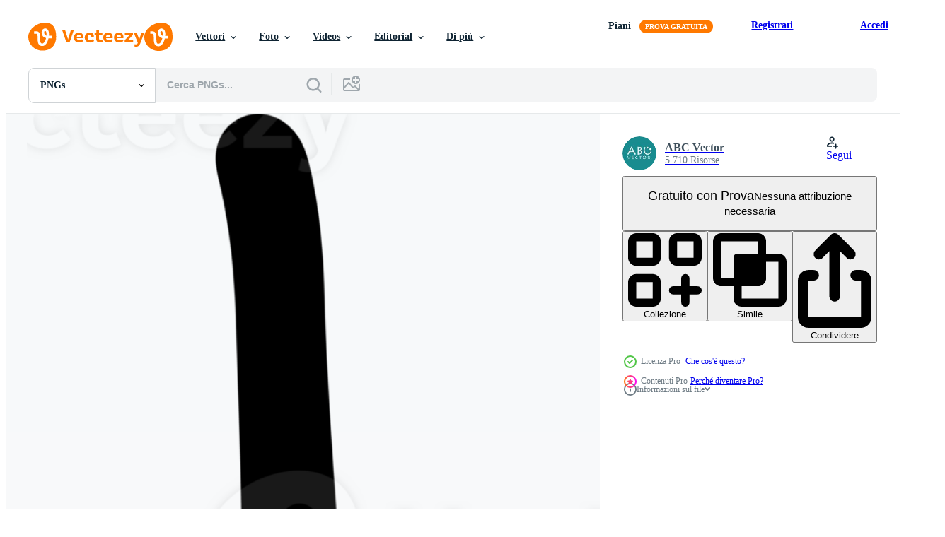

--- FILE ---
content_type: text/html; charset=utf-8
request_url: https://it.vecteezy.com/resources/23435033/show_related_tags_async_content
body_size: 1638
content:
<turbo-frame id="show-related-tags">
  <h2 class="ez-resource-related__header">Parole chiave correlate</h2>

    <div class="splide ez-carousel tags-carousel is-ready" style="--carousel_height: 48px; --additional_height: 0px;" data-controller="carousel search-tag" data-bullets="false" data-loop="false" data-arrows="true">
    <div class="splide__track ez-carousel__track" data-carousel-target="track">
      <ul class="splide__list ez-carousel__inner-wrap" data-carousel-target="innerWrap">
        <li class="search-tag splide__slide ez-carousel__slide" data-carousel-target="slide"><a class="search-tag__tag-link ez-btn ez-btn--light" title="freccia" data-action="search-tag#sendClickEvent search-tag#performSearch" data-search-tag-verified="true" data-keyword-location="show" href="/png-gratuito/freccia">freccia</a></li><li class="search-tag splide__slide ez-carousel__slide" data-carousel-target="slide"><a class="search-tag__tag-link ez-btn ez-btn--light" title="frecce" data-action="search-tag#sendClickEvent search-tag#performSearch" data-search-tag-verified="true" data-keyword-location="show" href="/png-gratuito/frecce">frecce</a></li><li class="search-tag splide__slide ez-carousel__slide" data-carousel-target="slide"><a class="search-tag__tag-link ez-btn ez-btn--light" title="linea" data-action="search-tag#sendClickEvent search-tag#performSearch" data-search-tag-verified="true" data-keyword-location="show" href="/png-gratuito/linea">linea</a></li><li class="search-tag splide__slide ez-carousel__slide" data-carousel-target="slide"><a class="search-tag__tag-link ez-btn ez-btn--light" title="cartello" data-action="search-tag#sendClickEvent search-tag#performSearch" data-search-tag-verified="true" data-keyword-location="show" href="/png-gratuito/cartello">cartello</a></li><li class="search-tag splide__slide ez-carousel__slide" data-carousel-target="slide"><a class="search-tag__tag-link ez-btn ez-btn--light" title="pennellata" data-action="search-tag#sendClickEvent search-tag#performSearch" data-search-tag-verified="true" data-keyword-location="show" href="/png-gratuito/pennellata">pennellata</a></li><li class="search-tag splide__slide ez-carousel__slide" data-carousel-target="slide"><a class="search-tag__tag-link ez-btn ez-btn--light" title="scarabocchio" data-action="search-tag#sendClickEvent search-tag#performSearch" data-search-tag-verified="true" data-keyword-location="show" href="/png-gratuito/scarabocchio">scarabocchio</a></li><li class="search-tag splide__slide ez-carousel__slide" data-carousel-target="slide"><a class="search-tag__tag-link ez-btn ez-btn--light" title="elemento" data-action="search-tag#sendClickEvent search-tag#performSearch" data-search-tag-verified="true" data-keyword-location="show" href="/png-gratuito/elemento">elemento</a></li><li class="search-tag splide__slide ez-carousel__slide" data-carousel-target="slide"><a class="search-tag__tag-link ez-btn ez-btn--light" title="illustrazione" data-action="search-tag#sendClickEvent search-tag#performSearch" data-search-tag-verified="true" data-keyword-location="show" href="/png-gratuito/illustrazione">illustrazione</a></li><li class="search-tag splide__slide ez-carousel__slide" data-carousel-target="slide"><a class="search-tag__tag-link ez-btn ez-btn--light" title="schizzo" data-action="search-tag#sendClickEvent search-tag#performSearch" data-search-tag-verified="true" data-keyword-location="show" href="/png-gratuito/schizzo">schizzo</a></li><li class="search-tag splide__slide ez-carousel__slide" data-carousel-target="slide"><a class="search-tag__tag-link ez-btn ez-btn--light" title="disegno" data-action="search-tag#sendClickEvent search-tag#performSearch" data-search-tag-verified="true" data-keyword-location="show" href="/png-gratuito/disegno">disegno</a></li><li class="search-tag splide__slide ez-carousel__slide" data-carousel-target="slide"><a class="search-tag__tag-link ez-btn ez-btn--light" title="punto" data-action="search-tag#sendClickEvent search-tag#performSearch" data-search-tag-verified="true" data-keyword-location="show" href="/png-gratuito/punto">punto</a></li><li class="search-tag splide__slide ez-carousel__slide" data-carousel-target="slide"><a class="search-tag__tag-link ez-btn ez-btn--light" title="riccio" data-action="search-tag#sendClickEvent search-tag#performSearch" data-search-tag-verified="true" data-keyword-location="show" href="/png-gratuito/riccio">riccio</a></li><li class="search-tag splide__slide ez-carousel__slide" data-carousel-target="slide"><a class="search-tag__tag-link ez-btn ez-btn--light" title="orientamento" data-action="search-tag#sendClickEvent search-tag#performSearch" data-search-tag-verified="true" data-keyword-location="show" href="/png-gratuito/orientamento">orientamento</a></li><li class="search-tag splide__slide ez-carousel__slide" data-carousel-target="slide"><a class="search-tag__tag-link ez-btn ez-btn--light" title="fatto a mano" data-action="search-tag#sendClickEvent search-tag#performSearch" data-search-tag-verified="true" data-keyword-location="show" href="/png-gratuito/fatto-a-mano">fatto a mano</a></li><li class="search-tag splide__slide ez-carousel__slide" data-carousel-target="slide"><a class="search-tag__tag-link ez-btn ez-btn--light" title="matita" data-action="search-tag#sendClickEvent search-tag#performSearch" data-search-tag-verified="true" data-keyword-location="show" href="/png-gratuito/matita">matita</a></li><li class="search-tag splide__slide ez-carousel__slide" data-carousel-target="slide"><a class="search-tag__tag-link ez-btn ez-btn--light" title="penna" data-action="search-tag#sendClickEvent search-tag#performSearch" data-search-tag-verified="true" data-keyword-location="show" href="/png-gratuito/penna">penna</a></li><li class="search-tag splide__slide ez-carousel__slide" data-carousel-target="slide"><a class="search-tag__tag-link ez-btn ez-btn--light" title="attività commerciale" data-action="search-tag#sendClickEvent search-tag#performSearch" data-search-tag-verified="true" data-keyword-location="show" href="/png-gratuito/attivit%C3%A0-commerciale">attività commerciale</a></li><li class="search-tag splide__slide ez-carousel__slide" data-carousel-target="slide"><a class="search-tag__tag-link ez-btn ez-btn--light" title="crescita" data-action="search-tag#sendClickEvent search-tag#performSearch" data-search-tag-verified="true" data-keyword-location="show" href="/png-gratuito/crescita">crescita</a></li><li class="search-tag splide__slide ez-carousel__slide" data-carousel-target="slide"><a class="search-tag__tag-link ez-btn ez-btn--light" title="cerchio" data-action="search-tag#sendClickEvent search-tag#performSearch" data-search-tag-verified="true" data-keyword-location="show" href="/png-gratuito/cerchio">cerchio</a></li><li class="search-tag splide__slide ez-carousel__slide" data-carousel-target="slide"><a class="search-tag__tag-link ez-btn ez-btn--light" title="connessione" data-action="search-tag#sendClickEvent search-tag#performSearch" data-search-tag-verified="true" data-keyword-location="show" href="/png-gratuito/connessione">connessione</a></li><li class="search-tag splide__slide ez-carousel__slide" data-carousel-target="slide"><a class="search-tag__tag-link ez-btn ez-btn--light" title="mano" data-action="search-tag#sendClickEvent search-tag#performSearch" data-search-tag-verified="true" data-keyword-location="show" href="/png-gratuito/mano">mano</a></li><li class="search-tag splide__slide ez-carousel__slide" data-carousel-target="slide"><a class="search-tag__tag-link ez-btn ez-btn--light" title="simbolo" data-action="search-tag#sendClickEvent search-tag#performSearch" data-search-tag-verified="true" data-keyword-location="show" href="/png-gratuito/simbolo">simbolo</a></li><li class="search-tag splide__slide ez-carousel__slide" data-carousel-target="slide"><a class="search-tag__tag-link ez-btn ez-btn--light" title="icona" data-action="search-tag#sendClickEvent search-tag#performSearch" data-search-tag-verified="true" data-keyword-location="show" href="/png-gratuito/icona">icona</a></li><li class="search-tag splide__slide ez-carousel__slide" data-carousel-target="slide"><a class="search-tag__tag-link ez-btn ez-btn--light" title="nero" data-action="search-tag#sendClickEvent search-tag#performSearch" data-search-tag-verified="true" data-keyword-location="show" href="/png-gratuito/nero">nero</a></li><li class="search-tag splide__slide ez-carousel__slide" data-carousel-target="slide"><a class="search-tag__tag-link ez-btn ez-btn--light" title="bersaglio" data-action="search-tag#sendClickEvent search-tag#performSearch" data-search-tag-verified="true" data-keyword-location="show" href="/png-gratuito/bersaglio">bersaglio</a></li><li class="search-tag splide__slide ez-carousel__slide" data-carousel-target="slide"><a class="search-tag__tag-link ez-btn ez-btn--light" title="curva" data-action="search-tag#sendClickEvent search-tag#performSearch" data-search-tag-verified="true" data-keyword-location="show" href="/png-gratuito/curva">curva</a></li><li class="search-tag splide__slide ez-carousel__slide" data-carousel-target="slide"><a class="search-tag__tag-link ez-btn ez-btn--light" title="design" data-action="search-tag#sendClickEvent search-tag#performSearch" data-search-tag-verified="true" data-keyword-location="show" href="/png-gratuito/design">design</a></li><li class="search-tag splide__slide ez-carousel__slide" data-carousel-target="slide"><a class="search-tag__tag-link ez-btn ez-btn--light" title="grafico" data-action="search-tag#sendClickEvent search-tag#performSearch" data-search-tag-verified="true" data-keyword-location="show" href="/png-gratuito/grafico">grafico</a></li><li class="search-tag splide__slide ez-carousel__slide" data-carousel-target="slide"><a class="search-tag__tag-link ez-btn ez-btn--light" title="forma" data-action="search-tag#sendClickEvent search-tag#performSearch" data-search-tag-verified="true" data-keyword-location="show" href="/png-gratuito/forma">forma</a></li><li class="search-tag splide__slide ez-carousel__slide" data-carousel-target="slide"><a class="search-tag__tag-link ez-btn ez-btn--light" title="ragnatela" data-action="search-tag#sendClickEvent search-tag#performSearch" data-search-tag-verified="true" data-keyword-location="show" href="/png-gratuito/ragnatela">ragnatela</a></li>
</ul></div>
    

    <div class="splide__arrows splide__arrows--ltr ez-carousel__arrows"><button class="splide__arrow splide__arrow--prev ez-carousel__arrow ez-carousel__arrow--prev" disabled="disabled" data-carousel-target="arrowPrev" data-test-id="carousel-arrow-prev" data-direction="prev" aria_label="Precedente"><span class="ez-carousel__arrow-wrap"><svg xmlns="http://www.w3.org/2000/svg" viewBox="0 0 5 8" role="img" aria-labelledby="ammgghm0lz0rmmty6eoo26qecn8fj6be" class="arrow-prev"><desc id="ammgghm0lz0rmmty6eoo26qecn8fj6be">Precedente</desc><path fill-rule="evenodd" d="M4.707 7.707a1 1 0 0 0 0-1.414L2.414 4l2.293-2.293A1 1 0 0 0 3.293.293l-3 3a1 1 0 0 0 0 1.414l3 3a1 1 0 0 0 1.414 0Z" clip-rule="evenodd"></path></svg>
</span><span class="ez-carousel__gradient"></span></button><button class="splide__arrow splide__arrow--next ez-carousel__arrow ez-carousel__arrow--next" disabled="disabled" data-carousel-target="arrowNext" data-test-id="carousel-arrow-next" data-direction="next" aria_label="Successivo"><span class="ez-carousel__arrow-wrap"><svg xmlns="http://www.w3.org/2000/svg" viewBox="0 0 5 8" role="img" aria-labelledby="atqvtgqdlafziigo0qwse12npcmvktj3" class="arrow-next"><desc id="atqvtgqdlafziigo0qwse12npcmvktj3">Successivo</desc><path fill-rule="evenodd" d="M.293 7.707a1 1 0 0 1 0-1.414L2.586 4 .293 1.707A1 1 0 0 1 1.707.293l3 3a1 1 0 0 1 0 1.414l-3 3a1 1 0 0 1-1.414 0Z" clip-rule="evenodd"></path></svg>
</span><span class="ez-carousel__gradient"></span></button></div>
</div></turbo-frame>


--- FILE ---
content_type: text/html; charset=utf-8
request_url: https://it.vecteezy.com/resources/23435033/show_related_grids_async_content
body_size: 7797
content:
<turbo-frame id="show-related-resources">

  <div data-conversions-category="PNGs correlate" class="">
    <h2 class="ez-resource-related__header">
      PNGs correlate
    </h2>

    <ul class="ez-resource-grid ez-resource-grid--main-grid  is-hidden" id="false" data-controller="grid contributor-info" data-grid-track-truncation-value="false" data-max-rows="50" data-row-height="240" data-instant-grid="false" data-truncate-results="false" data-testid="related-resources" data-labels="free" style="--free: &#39;Gratis&#39;;">

  <li class="ez-resource-grid__item ez-resource-thumb has-png-bg ez-resource-thumb--pro" data-controller="grid-item-decorator" data-position="{{position}}" data-item-id="23435050" data-pro="true" data-grid-target="gridItem" data-w="100" data-h="200" data-grid-item-decorator-free-label-value="Gratis" data-action="mouseenter-&gt;grid-item-decorator#hoverThumb:once" data-grid-item-decorator-item-pro-param="Pro" data-grid-item-decorator-resource-id-param="23435050" data-grid-item-decorator-content-type-param="Content-png" data-grid-item-decorator-image-src-param="https://static.vecteezy.com/system/resources/previews/023/435/050/non_2x/arrow-curved-line-art-illustration-png.png" data-grid-item-decorator-pinterest-url-param="https://it.vecteezy.com/png/23435050-freccia-curvo-linea-arte-illustrazione" data-grid-item-decorator-seo-page-description-param="freccia curvo linea arte illustrazione" data-grid-item-decorator-user-id-param="1614495" data-grid-item-decorator-user-display-name-param="ABC Vector" data-grid-item-decorator-avatar-src-param="https://static.vecteezy.com/system/user/avatar/1614495/medium_thumb.jpg" data-grid-item-decorator-uploads-path-param="/membri/abcvector/uploads">

  <script type="application/ld+json" id="media_schema">
  {"@context":"https://schema.org","@type":"ImageObject","name":"freccia curvo linea arte illustrazione","uploadDate":"2023-05-05T08:24:52-05:00","thumbnailUrl":"https://static.vecteezy.com/system/resources/thumbnails/023/435/050/small_2x/arrow-curved-line-art-illustration-png.png","contentUrl":"https://static.vecteezy.com/system/resources/previews/023/435/050/non_2x/arrow-curved-line-art-illustration-png.png","sourceOrganization":"Vecteezy","license":"https://support.vecteezy.com/en_us/new-vecteezy-licensing-ByHivesvt","acquireLicensePage":"https://it.vecteezy.com/png/23435050-freccia-curvo-linea-arte-illustrazione","creator":{"@type":"Person","name":"ABC Vector"},"copyrightNotice":"ABC Vector","creditText":"Vecteezy"}
</script>


<a href="/png/23435050-freccia-curvo-linea-arte-illustrazione" class="ez-resource-thumb__link" title="freccia curvo linea arte illustrazione" style="--height: 200; --width: 100; " data-action="click-&gt;grid#trackResourceClick mouseenter-&gt;grid#trackResourceHover" data-content-type="png" data-controller="ez-hover-intent" data-previews-srcs="[&quot;https://static.vecteezy.com/system/resources/previews/023/435/050/non_2x/arrow-curved-line-art-illustration-png.png&quot;,&quot;https://static.vecteezy.com/system/resources/previews/023/435/050/large_2x/arrow-curved-line-art-illustration-png.png&quot;]" data-pro="true" data-resource-id="23435050" data-grid-item-decorator-target="link">
    <img src="https://static.vecteezy.com/system/resources/thumbnails/023/435/050/small/arrow-curved-line-art-illustration-png.png" srcset="https://static.vecteezy.com/system/resources/thumbnails/023/435/050/small_2x/arrow-curved-line-art-illustration-png.png 2x, https://static.vecteezy.com/system/resources/thumbnails/023/435/050/small/arrow-curved-line-art-illustration-png.png 1x" class="ez-resource-thumb__img" loading="lazy" decoding="async" width="100" height="200" alt="freccia curvo linea arte illustrazione png">

</a>

  <div class="ez-resource-thumb__label-wrap"></div>
  

  <div class="ez-resource-thumb__hover-state"></div>
</li><li class="ez-resource-grid__item ez-resource-thumb has-png-bg ez-resource-thumb--pro" data-controller="grid-item-decorator" data-position="{{position}}" data-item-id="23435039" data-pro="true" data-grid-target="gridItem" data-w="200" data-h="200" data-grid-item-decorator-free-label-value="Gratis" data-action="mouseenter-&gt;grid-item-decorator#hoverThumb:once" data-grid-item-decorator-item-pro-param="Pro" data-grid-item-decorator-resource-id-param="23435039" data-grid-item-decorator-content-type-param="Content-png" data-grid-item-decorator-image-src-param="https://static.vecteezy.com/system/resources/previews/023/435/039/non_2x/arrow-curved-line-art-illustration-png.png" data-grid-item-decorator-pinterest-url-param="https://it.vecteezy.com/png/23435039-freccia-curvo-linea-arte-illustrazione" data-grid-item-decorator-seo-page-description-param="freccia curvo linea arte illustrazione" data-grid-item-decorator-user-id-param="1614495" data-grid-item-decorator-user-display-name-param="ABC Vector" data-grid-item-decorator-avatar-src-param="https://static.vecteezy.com/system/user/avatar/1614495/medium_thumb.jpg" data-grid-item-decorator-uploads-path-param="/membri/abcvector/uploads">

  <script type="application/ld+json" id="media_schema">
  {"@context":"https://schema.org","@type":"ImageObject","name":"freccia curvo linea arte illustrazione","uploadDate":"2023-05-05T08:24:45-05:00","thumbnailUrl":"https://static.vecteezy.com/system/resources/thumbnails/023/435/039/small_2x/arrow-curved-line-art-illustration-png.png","contentUrl":"https://static.vecteezy.com/system/resources/previews/023/435/039/non_2x/arrow-curved-line-art-illustration-png.png","sourceOrganization":"Vecteezy","license":"https://support.vecteezy.com/en_us/new-vecteezy-licensing-ByHivesvt","acquireLicensePage":"https://it.vecteezy.com/png/23435039-freccia-curvo-linea-arte-illustrazione","creator":{"@type":"Person","name":"ABC Vector"},"copyrightNotice":"ABC Vector","creditText":"Vecteezy"}
</script>


<a href="/png/23435039-freccia-curvo-linea-arte-illustrazione" class="ez-resource-thumb__link" title="freccia curvo linea arte illustrazione" style="--height: 200; --width: 200; " data-action="click-&gt;grid#trackResourceClick mouseenter-&gt;grid#trackResourceHover" data-content-type="png" data-controller="ez-hover-intent" data-previews-srcs="[&quot;https://static.vecteezy.com/system/resources/previews/023/435/039/non_2x/arrow-curved-line-art-illustration-png.png&quot;,&quot;https://static.vecteezy.com/system/resources/previews/023/435/039/large_2x/arrow-curved-line-art-illustration-png.png&quot;]" data-pro="true" data-resource-id="23435039" data-grid-item-decorator-target="link">
    <img src="https://static.vecteezy.com/system/resources/thumbnails/023/435/039/small/arrow-curved-line-art-illustration-png.png" srcset="https://static.vecteezy.com/system/resources/thumbnails/023/435/039/small_2x/arrow-curved-line-art-illustration-png.png 2x, https://static.vecteezy.com/system/resources/thumbnails/023/435/039/small/arrow-curved-line-art-illustration-png.png 1x" class="ez-resource-thumb__img" loading="lazy" decoding="async" width="200" height="200" alt="freccia curvo linea arte illustrazione png">

</a>

  <div class="ez-resource-thumb__label-wrap"></div>
  

  <div class="ez-resource-thumb__hover-state"></div>
</li><li class="ez-resource-grid__item ez-resource-thumb has-png-bg ez-resource-thumb--pro" data-controller="grid-item-decorator" data-position="{{position}}" data-item-id="23435037" data-pro="true" data-grid-target="gridItem" data-w="200" data-h="200" data-grid-item-decorator-free-label-value="Gratis" data-action="mouseenter-&gt;grid-item-decorator#hoverThumb:once" data-grid-item-decorator-item-pro-param="Pro" data-grid-item-decorator-resource-id-param="23435037" data-grid-item-decorator-content-type-param="Content-png" data-grid-item-decorator-image-src-param="https://static.vecteezy.com/system/resources/previews/023/435/037/non_2x/arrow-curved-line-art-illustration-png.png" data-grid-item-decorator-pinterest-url-param="https://it.vecteezy.com/png/23435037-freccia-curvo-linea-arte-illustrazione" data-grid-item-decorator-seo-page-description-param="freccia curvo linea arte illustrazione" data-grid-item-decorator-user-id-param="1614495" data-grid-item-decorator-user-display-name-param="ABC Vector" data-grid-item-decorator-avatar-src-param="https://static.vecteezy.com/system/user/avatar/1614495/medium_thumb.jpg" data-grid-item-decorator-uploads-path-param="/membri/abcvector/uploads">

  <script type="application/ld+json" id="media_schema">
  {"@context":"https://schema.org","@type":"ImageObject","name":"freccia curvo linea arte illustrazione","uploadDate":"2023-05-05T08:24:45-05:00","thumbnailUrl":"https://static.vecteezy.com/system/resources/thumbnails/023/435/037/small_2x/arrow-curved-line-art-illustration-png.png","contentUrl":"https://static.vecteezy.com/system/resources/previews/023/435/037/non_2x/arrow-curved-line-art-illustration-png.png","sourceOrganization":"Vecteezy","license":"https://support.vecteezy.com/en_us/new-vecteezy-licensing-ByHivesvt","acquireLicensePage":"https://it.vecteezy.com/png/23435037-freccia-curvo-linea-arte-illustrazione","creator":{"@type":"Person","name":"ABC Vector"},"copyrightNotice":"ABC Vector","creditText":"Vecteezy"}
</script>


<a href="/png/23435037-freccia-curvo-linea-arte-illustrazione" class="ez-resource-thumb__link" title="freccia curvo linea arte illustrazione" style="--height: 200; --width: 200; " data-action="click-&gt;grid#trackResourceClick mouseenter-&gt;grid#trackResourceHover" data-content-type="png" data-controller="ez-hover-intent" data-previews-srcs="[&quot;https://static.vecteezy.com/system/resources/previews/023/435/037/non_2x/arrow-curved-line-art-illustration-png.png&quot;,&quot;https://static.vecteezy.com/system/resources/previews/023/435/037/large_2x/arrow-curved-line-art-illustration-png.png&quot;]" data-pro="true" data-resource-id="23435037" data-grid-item-decorator-target="link">
    <img src="https://static.vecteezy.com/system/resources/thumbnails/023/435/037/small/arrow-curved-line-art-illustration-png.png" srcset="https://static.vecteezy.com/system/resources/thumbnails/023/435/037/small_2x/arrow-curved-line-art-illustration-png.png 2x, https://static.vecteezy.com/system/resources/thumbnails/023/435/037/small/arrow-curved-line-art-illustration-png.png 1x" class="ez-resource-thumb__img" loading="lazy" decoding="async" width="200" height="200" alt="freccia curvo linea arte illustrazione png">

</a>

  <div class="ez-resource-thumb__label-wrap"></div>
  

  <div class="ez-resource-thumb__hover-state"></div>
</li><li class="ez-resource-grid__item ez-resource-thumb has-png-bg ez-resource-thumb--pro" data-controller="grid-item-decorator" data-position="{{position}}" data-item-id="23435063" data-pro="true" data-grid-target="gridItem" data-w="200" data-h="200" data-grid-item-decorator-free-label-value="Gratis" data-action="mouseenter-&gt;grid-item-decorator#hoverThumb:once" data-grid-item-decorator-item-pro-param="Pro" data-grid-item-decorator-resource-id-param="23435063" data-grid-item-decorator-content-type-param="Content-png" data-grid-item-decorator-image-src-param="https://static.vecteezy.com/system/resources/previews/023/435/063/non_2x/arrow-curved-line-art-illustration-png.png" data-grid-item-decorator-pinterest-url-param="https://it.vecteezy.com/png/23435063-freccia-curvo-linea-arte-illustrazione" data-grid-item-decorator-seo-page-description-param="freccia curvo linea arte illustrazione" data-grid-item-decorator-user-id-param="1614495" data-grid-item-decorator-user-display-name-param="ABC Vector" data-grid-item-decorator-avatar-src-param="https://static.vecteezy.com/system/user/avatar/1614495/medium_thumb.jpg" data-grid-item-decorator-uploads-path-param="/membri/abcvector/uploads">

  <script type="application/ld+json" id="media_schema">
  {"@context":"https://schema.org","@type":"ImageObject","name":"freccia curvo linea arte illustrazione","uploadDate":"2023-05-05T08:25:01-05:00","thumbnailUrl":"https://static.vecteezy.com/system/resources/thumbnails/023/435/063/small_2x/arrow-curved-line-art-illustration-png.png","contentUrl":"https://static.vecteezy.com/system/resources/previews/023/435/063/non_2x/arrow-curved-line-art-illustration-png.png","sourceOrganization":"Vecteezy","license":"https://support.vecteezy.com/en_us/new-vecteezy-licensing-ByHivesvt","acquireLicensePage":"https://it.vecteezy.com/png/23435063-freccia-curvo-linea-arte-illustrazione","creator":{"@type":"Person","name":"ABC Vector"},"copyrightNotice":"ABC Vector","creditText":"Vecteezy"}
</script>


<a href="/png/23435063-freccia-curvo-linea-arte-illustrazione" class="ez-resource-thumb__link" title="freccia curvo linea arte illustrazione" style="--height: 200; --width: 200; " data-action="click-&gt;grid#trackResourceClick mouseenter-&gt;grid#trackResourceHover" data-content-type="png" data-controller="ez-hover-intent" data-previews-srcs="[&quot;https://static.vecteezy.com/system/resources/previews/023/435/063/non_2x/arrow-curved-line-art-illustration-png.png&quot;,&quot;https://static.vecteezy.com/system/resources/previews/023/435/063/large_2x/arrow-curved-line-art-illustration-png.png&quot;]" data-pro="true" data-resource-id="23435063" data-grid-item-decorator-target="link">
    <img src="https://static.vecteezy.com/system/resources/thumbnails/023/435/063/small/arrow-curved-line-art-illustration-png.png" srcset="https://static.vecteezy.com/system/resources/thumbnails/023/435/063/small_2x/arrow-curved-line-art-illustration-png.png 2x, https://static.vecteezy.com/system/resources/thumbnails/023/435/063/small/arrow-curved-line-art-illustration-png.png 1x" class="ez-resource-thumb__img" loading="lazy" decoding="async" width="200" height="200" alt="freccia curvo linea arte illustrazione png">

</a>

  <div class="ez-resource-thumb__label-wrap"></div>
  

  <div class="ez-resource-thumb__hover-state"></div>
</li><li class="ez-resource-grid__item ez-resource-thumb has-png-bg ez-resource-thumb--pro" data-controller="grid-item-decorator" data-position="{{position}}" data-item-id="23435236" data-pro="true" data-grid-target="gridItem" data-w="200" data-h="200" data-grid-item-decorator-free-label-value="Gratis" data-action="mouseenter-&gt;grid-item-decorator#hoverThumb:once" data-grid-item-decorator-item-pro-param="Pro" data-grid-item-decorator-resource-id-param="23435236" data-grid-item-decorator-content-type-param="Content-png" data-grid-item-decorator-image-src-param="https://static.vecteezy.com/system/resources/previews/023/435/236/non_2x/arrow-curved-line-art-illustration-png.png" data-grid-item-decorator-pinterest-url-param="https://it.vecteezy.com/png/23435236-freccia-curvo-linea-arte-illustrazione" data-grid-item-decorator-seo-page-description-param="freccia curvo linea arte illustrazione" data-grid-item-decorator-user-id-param="1614495" data-grid-item-decorator-user-display-name-param="ABC Vector" data-grid-item-decorator-avatar-src-param="https://static.vecteezy.com/system/user/avatar/1614495/medium_thumb.jpg" data-grid-item-decorator-uploads-path-param="/membri/abcvector/uploads">

  <script type="application/ld+json" id="media_schema">
  {"@context":"https://schema.org","@type":"ImageObject","name":"freccia curvo linea arte illustrazione","uploadDate":"2023-05-05T08:26:26-05:00","thumbnailUrl":"https://static.vecteezy.com/system/resources/thumbnails/023/435/236/small_2x/arrow-curved-line-art-illustration-png.png","contentUrl":"https://static.vecteezy.com/system/resources/previews/023/435/236/non_2x/arrow-curved-line-art-illustration-png.png","sourceOrganization":"Vecteezy","license":"https://support.vecteezy.com/en_us/new-vecteezy-licensing-ByHivesvt","acquireLicensePage":"https://it.vecteezy.com/png/23435236-freccia-curvo-linea-arte-illustrazione","creator":{"@type":"Person","name":"ABC Vector"},"copyrightNotice":"ABC Vector","creditText":"Vecteezy"}
</script>


<a href="/png/23435236-freccia-curvo-linea-arte-illustrazione" class="ez-resource-thumb__link" title="freccia curvo linea arte illustrazione" style="--height: 200; --width: 200; " data-action="click-&gt;grid#trackResourceClick mouseenter-&gt;grid#trackResourceHover" data-content-type="png" data-controller="ez-hover-intent" data-previews-srcs="[&quot;https://static.vecteezy.com/system/resources/previews/023/435/236/non_2x/arrow-curved-line-art-illustration-png.png&quot;,&quot;https://static.vecteezy.com/system/resources/previews/023/435/236/large_2x/arrow-curved-line-art-illustration-png.png&quot;]" data-pro="true" data-resource-id="23435236" data-grid-item-decorator-target="link">
    <img src="https://static.vecteezy.com/system/resources/thumbnails/023/435/236/small/arrow-curved-line-art-illustration-png.png" srcset="https://static.vecteezy.com/system/resources/thumbnails/023/435/236/small_2x/arrow-curved-line-art-illustration-png.png 2x, https://static.vecteezy.com/system/resources/thumbnails/023/435/236/small/arrow-curved-line-art-illustration-png.png 1x" class="ez-resource-thumb__img" loading="lazy" decoding="async" width="200" height="200" alt="freccia curvo linea arte illustrazione png">

</a>

  <div class="ez-resource-thumb__label-wrap"></div>
  

  <div class="ez-resource-thumb__hover-state"></div>
</li><li class="ez-resource-grid__item ez-resource-thumb has-png-bg ez-resource-thumb--pro" data-controller="grid-item-decorator" data-position="{{position}}" data-item-id="23435032" data-pro="true" data-grid-target="gridItem" data-w="200" data-h="200" data-grid-item-decorator-free-label-value="Gratis" data-action="mouseenter-&gt;grid-item-decorator#hoverThumb:once" data-grid-item-decorator-item-pro-param="Pro" data-grid-item-decorator-resource-id-param="23435032" data-grid-item-decorator-content-type-param="Content-png" data-grid-item-decorator-image-src-param="https://static.vecteezy.com/system/resources/previews/023/435/032/non_2x/arrow-curved-line-art-illustration-png.png" data-grid-item-decorator-pinterest-url-param="https://it.vecteezy.com/png/23435032-freccia-curvo-linea-arte-illustrazione" data-grid-item-decorator-seo-page-description-param="freccia curvo linea arte illustrazione" data-grid-item-decorator-user-id-param="1614495" data-grid-item-decorator-user-display-name-param="ABC Vector" data-grid-item-decorator-avatar-src-param="https://static.vecteezy.com/system/user/avatar/1614495/medium_thumb.jpg" data-grid-item-decorator-uploads-path-param="/membri/abcvector/uploads">

  <script type="application/ld+json" id="media_schema">
  {"@context":"https://schema.org","@type":"ImageObject","name":"freccia curvo linea arte illustrazione","uploadDate":"2023-05-05T08:24:44-05:00","thumbnailUrl":"https://static.vecteezy.com/system/resources/thumbnails/023/435/032/small_2x/arrow-curved-line-art-illustration-png.png","contentUrl":"https://static.vecteezy.com/system/resources/previews/023/435/032/non_2x/arrow-curved-line-art-illustration-png.png","sourceOrganization":"Vecteezy","license":"https://support.vecteezy.com/en_us/new-vecteezy-licensing-ByHivesvt","acquireLicensePage":"https://it.vecteezy.com/png/23435032-freccia-curvo-linea-arte-illustrazione","creator":{"@type":"Person","name":"ABC Vector"},"copyrightNotice":"ABC Vector","creditText":"Vecteezy"}
</script>


<a href="/png/23435032-freccia-curvo-linea-arte-illustrazione" class="ez-resource-thumb__link" title="freccia curvo linea arte illustrazione" style="--height: 200; --width: 200; " data-action="click-&gt;grid#trackResourceClick mouseenter-&gt;grid#trackResourceHover" data-content-type="png" data-controller="ez-hover-intent" data-previews-srcs="[&quot;https://static.vecteezy.com/system/resources/previews/023/435/032/non_2x/arrow-curved-line-art-illustration-png.png&quot;,&quot;https://static.vecteezy.com/system/resources/previews/023/435/032/large_2x/arrow-curved-line-art-illustration-png.png&quot;]" data-pro="true" data-resource-id="23435032" data-grid-item-decorator-target="link">
    <img src="https://static.vecteezy.com/system/resources/thumbnails/023/435/032/small/arrow-curved-line-art-illustration-png.png" srcset="https://static.vecteezy.com/system/resources/thumbnails/023/435/032/small_2x/arrow-curved-line-art-illustration-png.png 2x, https://static.vecteezy.com/system/resources/thumbnails/023/435/032/small/arrow-curved-line-art-illustration-png.png 1x" class="ez-resource-thumb__img" loading="lazy" decoding="async" width="200" height="200" alt="freccia curvo linea arte illustrazione png">

</a>

  <div class="ez-resource-thumb__label-wrap"></div>
  

  <div class="ez-resource-thumb__hover-state"></div>
</li><li class="ez-resource-grid__item ez-resource-thumb has-png-bg ez-resource-thumb--pro" data-controller="grid-item-decorator" data-position="{{position}}" data-item-id="23435035" data-pro="true" data-grid-target="gridItem" data-w="200" data-h="200" data-grid-item-decorator-free-label-value="Gratis" data-action="mouseenter-&gt;grid-item-decorator#hoverThumb:once" data-grid-item-decorator-item-pro-param="Pro" data-grid-item-decorator-resource-id-param="23435035" data-grid-item-decorator-content-type-param="Content-png" data-grid-item-decorator-image-src-param="https://static.vecteezy.com/system/resources/previews/023/435/035/non_2x/arrow-curved-line-art-illustration-png.png" data-grid-item-decorator-pinterest-url-param="https://it.vecteezy.com/png/23435035-freccia-curvo-linea-arte-illustrazione" data-grid-item-decorator-seo-page-description-param="freccia curvo linea arte illustrazione" data-grid-item-decorator-user-id-param="1614495" data-grid-item-decorator-user-display-name-param="ABC Vector" data-grid-item-decorator-avatar-src-param="https://static.vecteezy.com/system/user/avatar/1614495/medium_thumb.jpg" data-grid-item-decorator-uploads-path-param="/membri/abcvector/uploads">

  <script type="application/ld+json" id="media_schema">
  {"@context":"https://schema.org","@type":"ImageObject","name":"freccia curvo linea arte illustrazione","uploadDate":"2023-05-05T08:24:44-05:00","thumbnailUrl":"https://static.vecteezy.com/system/resources/thumbnails/023/435/035/small_2x/arrow-curved-line-art-illustration-png.png","contentUrl":"https://static.vecteezy.com/system/resources/previews/023/435/035/non_2x/arrow-curved-line-art-illustration-png.png","sourceOrganization":"Vecteezy","license":"https://support.vecteezy.com/en_us/new-vecteezy-licensing-ByHivesvt","acquireLicensePage":"https://it.vecteezy.com/png/23435035-freccia-curvo-linea-arte-illustrazione","creator":{"@type":"Person","name":"ABC Vector"},"copyrightNotice":"ABC Vector","creditText":"Vecteezy"}
</script>


<a href="/png/23435035-freccia-curvo-linea-arte-illustrazione" class="ez-resource-thumb__link" title="freccia curvo linea arte illustrazione" style="--height: 200; --width: 200; " data-action="click-&gt;grid#trackResourceClick mouseenter-&gt;grid#trackResourceHover" data-content-type="png" data-controller="ez-hover-intent" data-previews-srcs="[&quot;https://static.vecteezy.com/system/resources/previews/023/435/035/non_2x/arrow-curved-line-art-illustration-png.png&quot;,&quot;https://static.vecteezy.com/system/resources/previews/023/435/035/large_2x/arrow-curved-line-art-illustration-png.png&quot;]" data-pro="true" data-resource-id="23435035" data-grid-item-decorator-target="link">
    <img src="https://static.vecteezy.com/system/resources/thumbnails/023/435/035/small/arrow-curved-line-art-illustration-png.png" srcset="https://static.vecteezy.com/system/resources/thumbnails/023/435/035/small_2x/arrow-curved-line-art-illustration-png.png 2x, https://static.vecteezy.com/system/resources/thumbnails/023/435/035/small/arrow-curved-line-art-illustration-png.png 1x" class="ez-resource-thumb__img" loading="lazy" decoding="async" width="200" height="200" alt="freccia curvo linea arte illustrazione png">

</a>

  <div class="ez-resource-thumb__label-wrap"></div>
  

  <div class="ez-resource-thumb__hover-state"></div>
</li><li class="ez-resource-grid__item ez-resource-thumb has-png-bg ez-resource-thumb--pro" data-controller="grid-item-decorator" data-position="{{position}}" data-item-id="23435041" data-pro="true" data-grid-target="gridItem" data-w="200" data-h="200" data-grid-item-decorator-free-label-value="Gratis" data-action="mouseenter-&gt;grid-item-decorator#hoverThumb:once" data-grid-item-decorator-item-pro-param="Pro" data-grid-item-decorator-resource-id-param="23435041" data-grid-item-decorator-content-type-param="Content-png" data-grid-item-decorator-image-src-param="https://static.vecteezy.com/system/resources/previews/023/435/041/non_2x/arrow-curved-line-art-illustration-png.png" data-grid-item-decorator-pinterest-url-param="https://it.vecteezy.com/png/23435041-freccia-curvo-linea-arte-illustrazione" data-grid-item-decorator-seo-page-description-param="freccia curvo linea arte illustrazione" data-grid-item-decorator-user-id-param="1614495" data-grid-item-decorator-user-display-name-param="ABC Vector" data-grid-item-decorator-avatar-src-param="https://static.vecteezy.com/system/user/avatar/1614495/medium_thumb.jpg" data-grid-item-decorator-uploads-path-param="/membri/abcvector/uploads">

  <script type="application/ld+json" id="media_schema">
  {"@context":"https://schema.org","@type":"ImageObject","name":"freccia curvo linea arte illustrazione","uploadDate":"2023-05-05T08:24:46-05:00","thumbnailUrl":"https://static.vecteezy.com/system/resources/thumbnails/023/435/041/small_2x/arrow-curved-line-art-illustration-png.png","contentUrl":"https://static.vecteezy.com/system/resources/previews/023/435/041/non_2x/arrow-curved-line-art-illustration-png.png","sourceOrganization":"Vecteezy","license":"https://support.vecteezy.com/en_us/new-vecteezy-licensing-ByHivesvt","acquireLicensePage":"https://it.vecteezy.com/png/23435041-freccia-curvo-linea-arte-illustrazione","creator":{"@type":"Person","name":"ABC Vector"},"copyrightNotice":"ABC Vector","creditText":"Vecteezy"}
</script>


<a href="/png/23435041-freccia-curvo-linea-arte-illustrazione" class="ez-resource-thumb__link" title="freccia curvo linea arte illustrazione" style="--height: 200; --width: 200; " data-action="click-&gt;grid#trackResourceClick mouseenter-&gt;grid#trackResourceHover" data-content-type="png" data-controller="ez-hover-intent" data-previews-srcs="[&quot;https://static.vecteezy.com/system/resources/previews/023/435/041/non_2x/arrow-curved-line-art-illustration-png.png&quot;,&quot;https://static.vecteezy.com/system/resources/previews/023/435/041/large_2x/arrow-curved-line-art-illustration-png.png&quot;]" data-pro="true" data-resource-id="23435041" data-grid-item-decorator-target="link">
    <img src="https://static.vecteezy.com/system/resources/thumbnails/023/435/041/small/arrow-curved-line-art-illustration-png.png" srcset="https://static.vecteezy.com/system/resources/thumbnails/023/435/041/small_2x/arrow-curved-line-art-illustration-png.png 2x, https://static.vecteezy.com/system/resources/thumbnails/023/435/041/small/arrow-curved-line-art-illustration-png.png 1x" class="ez-resource-thumb__img" loading="lazy" decoding="async" width="200" height="200" alt="freccia curvo linea arte illustrazione png">

</a>

  <div class="ez-resource-thumb__label-wrap"></div>
  

  <div class="ez-resource-thumb__hover-state"></div>
</li><li class="ez-resource-grid__item ez-resource-thumb has-png-bg ez-resource-thumb--pro" data-controller="grid-item-decorator" data-position="{{position}}" data-item-id="23435239" data-pro="true" data-grid-target="gridItem" data-w="200" data-h="200" data-grid-item-decorator-free-label-value="Gratis" data-action="mouseenter-&gt;grid-item-decorator#hoverThumb:once" data-grid-item-decorator-item-pro-param="Pro" data-grid-item-decorator-resource-id-param="23435239" data-grid-item-decorator-content-type-param="Content-png" data-grid-item-decorator-image-src-param="https://static.vecteezy.com/system/resources/previews/023/435/239/non_2x/arrow-curved-line-art-illustration-png.png" data-grid-item-decorator-pinterest-url-param="https://it.vecteezy.com/png/23435239-freccia-curvo-linea-arte-illustrazione" data-grid-item-decorator-seo-page-description-param="freccia curvo linea arte illustrazione" data-grid-item-decorator-user-id-param="1614495" data-grid-item-decorator-user-display-name-param="ABC Vector" data-grid-item-decorator-avatar-src-param="https://static.vecteezy.com/system/user/avatar/1614495/medium_thumb.jpg" data-grid-item-decorator-uploads-path-param="/membri/abcvector/uploads">

  <script type="application/ld+json" id="media_schema">
  {"@context":"https://schema.org","@type":"ImageObject","name":"freccia curvo linea arte illustrazione","uploadDate":"2023-05-05T08:26:27-05:00","thumbnailUrl":"https://static.vecteezy.com/system/resources/thumbnails/023/435/239/small_2x/arrow-curved-line-art-illustration-png.png","contentUrl":"https://static.vecteezy.com/system/resources/previews/023/435/239/non_2x/arrow-curved-line-art-illustration-png.png","sourceOrganization":"Vecteezy","license":"https://support.vecteezy.com/en_us/new-vecteezy-licensing-ByHivesvt","acquireLicensePage":"https://it.vecteezy.com/png/23435239-freccia-curvo-linea-arte-illustrazione","creator":{"@type":"Person","name":"ABC Vector"},"copyrightNotice":"ABC Vector","creditText":"Vecteezy"}
</script>


<a href="/png/23435239-freccia-curvo-linea-arte-illustrazione" class="ez-resource-thumb__link" title="freccia curvo linea arte illustrazione" style="--height: 200; --width: 200; " data-action="click-&gt;grid#trackResourceClick mouseenter-&gt;grid#trackResourceHover" data-content-type="png" data-controller="ez-hover-intent" data-previews-srcs="[&quot;https://static.vecteezy.com/system/resources/previews/023/435/239/non_2x/arrow-curved-line-art-illustration-png.png&quot;,&quot;https://static.vecteezy.com/system/resources/previews/023/435/239/large_2x/arrow-curved-line-art-illustration-png.png&quot;]" data-pro="true" data-resource-id="23435239" data-grid-item-decorator-target="link">
    <img src="https://static.vecteezy.com/system/resources/thumbnails/023/435/239/small/arrow-curved-line-art-illustration-png.png" srcset="https://static.vecteezy.com/system/resources/thumbnails/023/435/239/small_2x/arrow-curved-line-art-illustration-png.png 2x, https://static.vecteezy.com/system/resources/thumbnails/023/435/239/small/arrow-curved-line-art-illustration-png.png 1x" class="ez-resource-thumb__img" loading="lazy" decoding="async" width="200" height="200" alt="freccia curvo linea arte illustrazione png">

</a>

  <div class="ez-resource-thumb__label-wrap"></div>
  

  <div class="ez-resource-thumb__hover-state"></div>
</li><li class="ez-resource-grid__item ez-resource-thumb has-png-bg ez-resource-thumb--pro" data-controller="grid-item-decorator" data-position="{{position}}" data-item-id="23435220" data-pro="true" data-grid-target="gridItem" data-w="200" data-h="200" data-grid-item-decorator-free-label-value="Gratis" data-action="mouseenter-&gt;grid-item-decorator#hoverThumb:once" data-grid-item-decorator-item-pro-param="Pro" data-grid-item-decorator-resource-id-param="23435220" data-grid-item-decorator-content-type-param="Content-png" data-grid-item-decorator-image-src-param="https://static.vecteezy.com/system/resources/previews/023/435/220/non_2x/arrow-curved-line-art-illustration-png.png" data-grid-item-decorator-pinterest-url-param="https://it.vecteezy.com/png/23435220-freccia-curvo-linea-arte-illustrazione" data-grid-item-decorator-seo-page-description-param="freccia curvo linea arte illustrazione" data-grid-item-decorator-user-id-param="1614495" data-grid-item-decorator-user-display-name-param="ABC Vector" data-grid-item-decorator-avatar-src-param="https://static.vecteezy.com/system/user/avatar/1614495/medium_thumb.jpg" data-grid-item-decorator-uploads-path-param="/membri/abcvector/uploads">

  <script type="application/ld+json" id="media_schema">
  {"@context":"https://schema.org","@type":"ImageObject","name":"freccia curvo linea arte illustrazione","uploadDate":"2023-05-05T08:26:20-05:00","thumbnailUrl":"https://static.vecteezy.com/system/resources/thumbnails/023/435/220/small_2x/arrow-curved-line-art-illustration-png.png","contentUrl":"https://static.vecteezy.com/system/resources/previews/023/435/220/non_2x/arrow-curved-line-art-illustration-png.png","sourceOrganization":"Vecteezy","license":"https://support.vecteezy.com/en_us/new-vecteezy-licensing-ByHivesvt","acquireLicensePage":"https://it.vecteezy.com/png/23435220-freccia-curvo-linea-arte-illustrazione","creator":{"@type":"Person","name":"ABC Vector"},"copyrightNotice":"ABC Vector","creditText":"Vecteezy"}
</script>


<a href="/png/23435220-freccia-curvo-linea-arte-illustrazione" class="ez-resource-thumb__link" title="freccia curvo linea arte illustrazione" style="--height: 200; --width: 200; " data-action="click-&gt;grid#trackResourceClick mouseenter-&gt;grid#trackResourceHover" data-content-type="png" data-controller="ez-hover-intent" data-previews-srcs="[&quot;https://static.vecteezy.com/system/resources/previews/023/435/220/non_2x/arrow-curved-line-art-illustration-png.png&quot;,&quot;https://static.vecteezy.com/system/resources/previews/023/435/220/large_2x/arrow-curved-line-art-illustration-png.png&quot;]" data-pro="true" data-resource-id="23435220" data-grid-item-decorator-target="link">
    <img src="https://static.vecteezy.com/system/resources/thumbnails/023/435/220/small/arrow-curved-line-art-illustration-png.png" srcset="https://static.vecteezy.com/system/resources/thumbnails/023/435/220/small_2x/arrow-curved-line-art-illustration-png.png 2x, https://static.vecteezy.com/system/resources/thumbnails/023/435/220/small/arrow-curved-line-art-illustration-png.png 1x" class="ez-resource-thumb__img" loading="lazy" decoding="async" width="200" height="200" alt="freccia curvo linea arte illustrazione png">

</a>

  <div class="ez-resource-thumb__label-wrap"></div>
  

  <div class="ez-resource-thumb__hover-state"></div>
</li><li class="ez-resource-grid__item ez-resource-thumb has-png-bg ez-resource-thumb--pro" data-controller="grid-item-decorator" data-position="{{position}}" data-item-id="23435230" data-pro="true" data-grid-target="gridItem" data-w="200" data-h="200" data-grid-item-decorator-free-label-value="Gratis" data-action="mouseenter-&gt;grid-item-decorator#hoverThumb:once" data-grid-item-decorator-item-pro-param="Pro" data-grid-item-decorator-resource-id-param="23435230" data-grid-item-decorator-content-type-param="Content-png" data-grid-item-decorator-image-src-param="https://static.vecteezy.com/system/resources/previews/023/435/230/non_2x/arrow-curved-line-art-illustration-png.png" data-grid-item-decorator-pinterest-url-param="https://it.vecteezy.com/png/23435230-freccia-curvo-linea-arte-illustrazione" data-grid-item-decorator-seo-page-description-param="freccia curvo linea arte illustrazione" data-grid-item-decorator-user-id-param="1614495" data-grid-item-decorator-user-display-name-param="ABC Vector" data-grid-item-decorator-avatar-src-param="https://static.vecteezy.com/system/user/avatar/1614495/medium_thumb.jpg" data-grid-item-decorator-uploads-path-param="/membri/abcvector/uploads">

  <script type="application/ld+json" id="media_schema">
  {"@context":"https://schema.org","@type":"ImageObject","name":"freccia curvo linea arte illustrazione","uploadDate":"2023-05-05T08:26:25-05:00","thumbnailUrl":"https://static.vecteezy.com/system/resources/thumbnails/023/435/230/small_2x/arrow-curved-line-art-illustration-png.png","contentUrl":"https://static.vecteezy.com/system/resources/previews/023/435/230/non_2x/arrow-curved-line-art-illustration-png.png","sourceOrganization":"Vecteezy","license":"https://support.vecteezy.com/en_us/new-vecteezy-licensing-ByHivesvt","acquireLicensePage":"https://it.vecteezy.com/png/23435230-freccia-curvo-linea-arte-illustrazione","creator":{"@type":"Person","name":"ABC Vector"},"copyrightNotice":"ABC Vector","creditText":"Vecteezy"}
</script>


<a href="/png/23435230-freccia-curvo-linea-arte-illustrazione" class="ez-resource-thumb__link" title="freccia curvo linea arte illustrazione" style="--height: 200; --width: 200; " data-action="click-&gt;grid#trackResourceClick mouseenter-&gt;grid#trackResourceHover" data-content-type="png" data-controller="ez-hover-intent" data-previews-srcs="[&quot;https://static.vecteezy.com/system/resources/previews/023/435/230/non_2x/arrow-curved-line-art-illustration-png.png&quot;,&quot;https://static.vecteezy.com/system/resources/previews/023/435/230/large_2x/arrow-curved-line-art-illustration-png.png&quot;]" data-pro="true" data-resource-id="23435230" data-grid-item-decorator-target="link">
    <img src="https://static.vecteezy.com/system/resources/thumbnails/023/435/230/small/arrow-curved-line-art-illustration-png.png" srcset="https://static.vecteezy.com/system/resources/thumbnails/023/435/230/small_2x/arrow-curved-line-art-illustration-png.png 2x, https://static.vecteezy.com/system/resources/thumbnails/023/435/230/small/arrow-curved-line-art-illustration-png.png 1x" class="ez-resource-thumb__img" loading="lazy" decoding="async" width="200" height="200" alt="freccia curvo linea arte illustrazione png">

</a>

  <div class="ez-resource-thumb__label-wrap"></div>
  

  <div class="ez-resource-thumb__hover-state"></div>
</li><li class="ez-resource-grid__item ez-resource-thumb has-png-bg ez-resource-thumb--pro" data-controller="grid-item-decorator" data-position="{{position}}" data-item-id="23435085" data-pro="true" data-grid-target="gridItem" data-w="200" data-h="200" data-grid-item-decorator-free-label-value="Gratis" data-action="mouseenter-&gt;grid-item-decorator#hoverThumb:once" data-grid-item-decorator-item-pro-param="Pro" data-grid-item-decorator-resource-id-param="23435085" data-grid-item-decorator-content-type-param="Content-png" data-grid-item-decorator-image-src-param="https://static.vecteezy.com/system/resources/previews/023/435/085/non_2x/arrow-curved-line-art-illustration-png.png" data-grid-item-decorator-pinterest-url-param="https://it.vecteezy.com/png/23435085-freccia-curvo-linea-arte-illustrazione" data-grid-item-decorator-seo-page-description-param="freccia curvo linea arte illustrazione" data-grid-item-decorator-user-id-param="1614495" data-grid-item-decorator-user-display-name-param="ABC Vector" data-grid-item-decorator-avatar-src-param="https://static.vecteezy.com/system/user/avatar/1614495/medium_thumb.jpg" data-grid-item-decorator-uploads-path-param="/membri/abcvector/uploads">

  <script type="application/ld+json" id="media_schema">
  {"@context":"https://schema.org","@type":"ImageObject","name":"freccia curvo linea arte illustrazione","uploadDate":"2023-05-05T08:25:07-05:00","thumbnailUrl":"https://static.vecteezy.com/system/resources/thumbnails/023/435/085/small_2x/arrow-curved-line-art-illustration-png.png","contentUrl":"https://static.vecteezy.com/system/resources/previews/023/435/085/non_2x/arrow-curved-line-art-illustration-png.png","sourceOrganization":"Vecteezy","license":"https://support.vecteezy.com/en_us/new-vecteezy-licensing-ByHivesvt","acquireLicensePage":"https://it.vecteezy.com/png/23435085-freccia-curvo-linea-arte-illustrazione","creator":{"@type":"Person","name":"ABC Vector"},"copyrightNotice":"ABC Vector","creditText":"Vecteezy"}
</script>


<a href="/png/23435085-freccia-curvo-linea-arte-illustrazione" class="ez-resource-thumb__link" title="freccia curvo linea arte illustrazione" style="--height: 200; --width: 200; " data-action="click-&gt;grid#trackResourceClick mouseenter-&gt;grid#trackResourceHover" data-content-type="png" data-controller="ez-hover-intent" data-previews-srcs="[&quot;https://static.vecteezy.com/system/resources/previews/023/435/085/non_2x/arrow-curved-line-art-illustration-png.png&quot;,&quot;https://static.vecteezy.com/system/resources/previews/023/435/085/large_2x/arrow-curved-line-art-illustration-png.png&quot;]" data-pro="true" data-resource-id="23435085" data-grid-item-decorator-target="link">
    <img src="https://static.vecteezy.com/system/resources/thumbnails/023/435/085/small/arrow-curved-line-art-illustration-png.png" srcset="https://static.vecteezy.com/system/resources/thumbnails/023/435/085/small_2x/arrow-curved-line-art-illustration-png.png 2x, https://static.vecteezy.com/system/resources/thumbnails/023/435/085/small/arrow-curved-line-art-illustration-png.png 1x" class="ez-resource-thumb__img" loading="lazy" decoding="async" width="200" height="200" alt="freccia curvo linea arte illustrazione png">

</a>

  <div class="ez-resource-thumb__label-wrap"></div>
  

  <div class="ez-resource-thumb__hover-state"></div>
</li><li class="ez-resource-grid__item ez-resource-thumb has-png-bg ez-resource-thumb--pro" data-controller="grid-item-decorator" data-position="{{position}}" data-item-id="23435228" data-pro="true" data-grid-target="gridItem" data-w="200" data-h="200" data-grid-item-decorator-free-label-value="Gratis" data-action="mouseenter-&gt;grid-item-decorator#hoverThumb:once" data-grid-item-decorator-item-pro-param="Pro" data-grid-item-decorator-resource-id-param="23435228" data-grid-item-decorator-content-type-param="Content-png" data-grid-item-decorator-image-src-param="https://static.vecteezy.com/system/resources/previews/023/435/228/non_2x/arrow-curved-line-art-illustration-png.png" data-grid-item-decorator-pinterest-url-param="https://it.vecteezy.com/png/23435228-freccia-curvo-linea-arte-illustrazione" data-grid-item-decorator-seo-page-description-param="freccia curvo linea arte illustrazione" data-grid-item-decorator-user-id-param="1614495" data-grid-item-decorator-user-display-name-param="ABC Vector" data-grid-item-decorator-avatar-src-param="https://static.vecteezy.com/system/user/avatar/1614495/medium_thumb.jpg" data-grid-item-decorator-uploads-path-param="/membri/abcvector/uploads">

  <script type="application/ld+json" id="media_schema">
  {"@context":"https://schema.org","@type":"ImageObject","name":"freccia curvo linea arte illustrazione","uploadDate":"2023-05-05T08:26:20-05:00","thumbnailUrl":"https://static.vecteezy.com/system/resources/thumbnails/023/435/228/small_2x/arrow-curved-line-art-illustration-png.png","contentUrl":"https://static.vecteezy.com/system/resources/previews/023/435/228/non_2x/arrow-curved-line-art-illustration-png.png","sourceOrganization":"Vecteezy","license":"https://support.vecteezy.com/en_us/new-vecteezy-licensing-ByHivesvt","acquireLicensePage":"https://it.vecteezy.com/png/23435228-freccia-curvo-linea-arte-illustrazione","creator":{"@type":"Person","name":"ABC Vector"},"copyrightNotice":"ABC Vector","creditText":"Vecteezy"}
</script>


<a href="/png/23435228-freccia-curvo-linea-arte-illustrazione" class="ez-resource-thumb__link" title="freccia curvo linea arte illustrazione" style="--height: 200; --width: 200; " data-action="click-&gt;grid#trackResourceClick mouseenter-&gt;grid#trackResourceHover" data-content-type="png" data-controller="ez-hover-intent" data-previews-srcs="[&quot;https://static.vecteezy.com/system/resources/previews/023/435/228/non_2x/arrow-curved-line-art-illustration-png.png&quot;,&quot;https://static.vecteezy.com/system/resources/previews/023/435/228/large_2x/arrow-curved-line-art-illustration-png.png&quot;]" data-pro="true" data-resource-id="23435228" data-grid-item-decorator-target="link">
    <img src="https://static.vecteezy.com/system/resources/thumbnails/023/435/228/small/arrow-curved-line-art-illustration-png.png" srcset="https://static.vecteezy.com/system/resources/thumbnails/023/435/228/small_2x/arrow-curved-line-art-illustration-png.png 2x, https://static.vecteezy.com/system/resources/thumbnails/023/435/228/small/arrow-curved-line-art-illustration-png.png 1x" class="ez-resource-thumb__img" loading="lazy" decoding="async" width="200" height="200" alt="freccia curvo linea arte illustrazione png">

</a>

  <div class="ez-resource-thumb__label-wrap"></div>
  

  <div class="ez-resource-thumb__hover-state"></div>
</li><li class="ez-resource-grid__item ez-resource-thumb has-png-bg ez-resource-thumb--pro" data-controller="grid-item-decorator" data-position="{{position}}" data-item-id="23435072" data-pro="true" data-grid-target="gridItem" data-w="200" data-h="200" data-grid-item-decorator-free-label-value="Gratis" data-action="mouseenter-&gt;grid-item-decorator#hoverThumb:once" data-grid-item-decorator-item-pro-param="Pro" data-grid-item-decorator-resource-id-param="23435072" data-grid-item-decorator-content-type-param="Content-png" data-grid-item-decorator-image-src-param="https://static.vecteezy.com/system/resources/previews/023/435/072/non_2x/arrow-curved-line-art-illustration-png.png" data-grid-item-decorator-pinterest-url-param="https://it.vecteezy.com/png/23435072-freccia-curvo-linea-arte-illustrazione" data-grid-item-decorator-seo-page-description-param="freccia curvo linea arte illustrazione" data-grid-item-decorator-user-id-param="1614495" data-grid-item-decorator-user-display-name-param="ABC Vector" data-grid-item-decorator-avatar-src-param="https://static.vecteezy.com/system/user/avatar/1614495/medium_thumb.jpg" data-grid-item-decorator-uploads-path-param="/membri/abcvector/uploads">

  <script type="application/ld+json" id="media_schema">
  {"@context":"https://schema.org","@type":"ImageObject","name":"freccia curvo linea arte illustrazione","uploadDate":"2023-05-05T08:25:04-05:00","thumbnailUrl":"https://static.vecteezy.com/system/resources/thumbnails/023/435/072/small_2x/arrow-curved-line-art-illustration-png.png","contentUrl":"https://static.vecteezy.com/system/resources/previews/023/435/072/non_2x/arrow-curved-line-art-illustration-png.png","sourceOrganization":"Vecteezy","license":"https://support.vecteezy.com/en_us/new-vecteezy-licensing-ByHivesvt","acquireLicensePage":"https://it.vecteezy.com/png/23435072-freccia-curvo-linea-arte-illustrazione","creator":{"@type":"Person","name":"ABC Vector"},"copyrightNotice":"ABC Vector","creditText":"Vecteezy"}
</script>


<a href="/png/23435072-freccia-curvo-linea-arte-illustrazione" class="ez-resource-thumb__link" title="freccia curvo linea arte illustrazione" style="--height: 200; --width: 200; " data-action="click-&gt;grid#trackResourceClick mouseenter-&gt;grid#trackResourceHover" data-content-type="png" data-controller="ez-hover-intent" data-previews-srcs="[&quot;https://static.vecteezy.com/system/resources/previews/023/435/072/non_2x/arrow-curved-line-art-illustration-png.png&quot;,&quot;https://static.vecteezy.com/system/resources/previews/023/435/072/large_2x/arrow-curved-line-art-illustration-png.png&quot;]" data-pro="true" data-resource-id="23435072" data-grid-item-decorator-target="link">
    <img src="https://static.vecteezy.com/system/resources/thumbnails/023/435/072/small/arrow-curved-line-art-illustration-png.png" srcset="https://static.vecteezy.com/system/resources/thumbnails/023/435/072/small_2x/arrow-curved-line-art-illustration-png.png 2x, https://static.vecteezy.com/system/resources/thumbnails/023/435/072/small/arrow-curved-line-art-illustration-png.png 1x" class="ez-resource-thumb__img" loading="lazy" decoding="async" width="200" height="200" alt="freccia curvo linea arte illustrazione png">

</a>

  <div class="ez-resource-thumb__label-wrap"></div>
  

  <div class="ez-resource-thumb__hover-state"></div>
</li><li class="ez-resource-grid__item ez-resource-thumb has-png-bg ez-resource-thumb--pro" data-controller="grid-item-decorator" data-position="{{position}}" data-item-id="23435086" data-pro="true" data-grid-target="gridItem" data-w="200" data-h="200" data-grid-item-decorator-free-label-value="Gratis" data-action="mouseenter-&gt;grid-item-decorator#hoverThumb:once" data-grid-item-decorator-item-pro-param="Pro" data-grid-item-decorator-resource-id-param="23435086" data-grid-item-decorator-content-type-param="Content-png" data-grid-item-decorator-image-src-param="https://static.vecteezy.com/system/resources/previews/023/435/086/non_2x/arrow-curved-line-art-illustration-png.png" data-grid-item-decorator-pinterest-url-param="https://it.vecteezy.com/png/23435086-freccia-curvo-linea-arte-illustrazione" data-grid-item-decorator-seo-page-description-param="freccia curvo linea arte illustrazione" data-grid-item-decorator-user-id-param="1614495" data-grid-item-decorator-user-display-name-param="ABC Vector" data-grid-item-decorator-avatar-src-param="https://static.vecteezy.com/system/user/avatar/1614495/medium_thumb.jpg" data-grid-item-decorator-uploads-path-param="/membri/abcvector/uploads">

  <script type="application/ld+json" id="media_schema">
  {"@context":"https://schema.org","@type":"ImageObject","name":"freccia curvo linea arte illustrazione","uploadDate":"2023-05-05T08:25:09-05:00","thumbnailUrl":"https://static.vecteezy.com/system/resources/thumbnails/023/435/086/small_2x/arrow-curved-line-art-illustration-png.png","contentUrl":"https://static.vecteezy.com/system/resources/previews/023/435/086/non_2x/arrow-curved-line-art-illustration-png.png","sourceOrganization":"Vecteezy","license":"https://support.vecteezy.com/en_us/new-vecteezy-licensing-ByHivesvt","acquireLicensePage":"https://it.vecteezy.com/png/23435086-freccia-curvo-linea-arte-illustrazione","creator":{"@type":"Person","name":"ABC Vector"},"copyrightNotice":"ABC Vector","creditText":"Vecteezy"}
</script>


<a href="/png/23435086-freccia-curvo-linea-arte-illustrazione" class="ez-resource-thumb__link" title="freccia curvo linea arte illustrazione" style="--height: 200; --width: 200; " data-action="click-&gt;grid#trackResourceClick mouseenter-&gt;grid#trackResourceHover" data-content-type="png" data-controller="ez-hover-intent" data-previews-srcs="[&quot;https://static.vecteezy.com/system/resources/previews/023/435/086/non_2x/arrow-curved-line-art-illustration-png.png&quot;,&quot;https://static.vecteezy.com/system/resources/previews/023/435/086/large_2x/arrow-curved-line-art-illustration-png.png&quot;]" data-pro="true" data-resource-id="23435086" data-grid-item-decorator-target="link">
    <img src="https://static.vecteezy.com/system/resources/thumbnails/023/435/086/small/arrow-curved-line-art-illustration-png.png" srcset="https://static.vecteezy.com/system/resources/thumbnails/023/435/086/small_2x/arrow-curved-line-art-illustration-png.png 2x, https://static.vecteezy.com/system/resources/thumbnails/023/435/086/small/arrow-curved-line-art-illustration-png.png 1x" class="ez-resource-thumb__img" loading="lazy" decoding="async" width="200" height="200" alt="freccia curvo linea arte illustrazione png">

</a>

  <div class="ez-resource-thumb__label-wrap"></div>
  

  <div class="ez-resource-thumb__hover-state"></div>
</li><li class="ez-resource-grid__item ez-resource-thumb has-png-bg ez-resource-thumb--pro" data-controller="grid-item-decorator" data-position="{{position}}" data-item-id="23435240" data-pro="true" data-grid-target="gridItem" data-w="200" data-h="200" data-grid-item-decorator-free-label-value="Gratis" data-action="mouseenter-&gt;grid-item-decorator#hoverThumb:once" data-grid-item-decorator-item-pro-param="Pro" data-grid-item-decorator-resource-id-param="23435240" data-grid-item-decorator-content-type-param="Content-png" data-grid-item-decorator-image-src-param="https://static.vecteezy.com/system/resources/previews/023/435/240/non_2x/arrow-curved-line-art-illustration-png.png" data-grid-item-decorator-pinterest-url-param="https://it.vecteezy.com/png/23435240-freccia-curvo-linea-arte-illustrazione" data-grid-item-decorator-seo-page-description-param="freccia curvo linea arte illustrazione" data-grid-item-decorator-user-id-param="1614495" data-grid-item-decorator-user-display-name-param="ABC Vector" data-grid-item-decorator-avatar-src-param="https://static.vecteezy.com/system/user/avatar/1614495/medium_thumb.jpg" data-grid-item-decorator-uploads-path-param="/membri/abcvector/uploads">

  <script type="application/ld+json" id="media_schema">
  {"@context":"https://schema.org","@type":"ImageObject","name":"freccia curvo linea arte illustrazione","uploadDate":"2023-05-05T08:26:37-05:00","thumbnailUrl":"https://static.vecteezy.com/system/resources/thumbnails/023/435/240/small_2x/arrow-curved-line-art-illustration-png.png","contentUrl":"https://static.vecteezy.com/system/resources/previews/023/435/240/non_2x/arrow-curved-line-art-illustration-png.png","sourceOrganization":"Vecteezy","license":"https://support.vecteezy.com/en_us/new-vecteezy-licensing-ByHivesvt","acquireLicensePage":"https://it.vecteezy.com/png/23435240-freccia-curvo-linea-arte-illustrazione","creator":{"@type":"Person","name":"ABC Vector"},"copyrightNotice":"ABC Vector","creditText":"Vecteezy"}
</script>


<a href="/png/23435240-freccia-curvo-linea-arte-illustrazione" class="ez-resource-thumb__link" title="freccia curvo linea arte illustrazione" style="--height: 200; --width: 200; " data-action="click-&gt;grid#trackResourceClick mouseenter-&gt;grid#trackResourceHover" data-content-type="png" data-controller="ez-hover-intent" data-previews-srcs="[&quot;https://static.vecteezy.com/system/resources/previews/023/435/240/non_2x/arrow-curved-line-art-illustration-png.png&quot;,&quot;https://static.vecteezy.com/system/resources/previews/023/435/240/large_2x/arrow-curved-line-art-illustration-png.png&quot;]" data-pro="true" data-resource-id="23435240" data-grid-item-decorator-target="link">
    <img src="https://static.vecteezy.com/system/resources/thumbnails/023/435/240/small/arrow-curved-line-art-illustration-png.png" srcset="https://static.vecteezy.com/system/resources/thumbnails/023/435/240/small_2x/arrow-curved-line-art-illustration-png.png 2x, https://static.vecteezy.com/system/resources/thumbnails/023/435/240/small/arrow-curved-line-art-illustration-png.png 1x" class="ez-resource-thumb__img" loading="lazy" decoding="async" width="200" height="200" alt="freccia curvo linea arte illustrazione png">

</a>

  <div class="ez-resource-thumb__label-wrap"></div>
  

  <div class="ez-resource-thumb__hover-state"></div>
</li><li class="ez-resource-grid__item ez-resource-thumb has-png-bg ez-resource-thumb--pro" data-controller="grid-item-decorator" data-position="{{position}}" data-item-id="23435068" data-pro="true" data-grid-target="gridItem" data-w="200" data-h="200" data-grid-item-decorator-free-label-value="Gratis" data-action="mouseenter-&gt;grid-item-decorator#hoverThumb:once" data-grid-item-decorator-item-pro-param="Pro" data-grid-item-decorator-resource-id-param="23435068" data-grid-item-decorator-content-type-param="Content-png" data-grid-item-decorator-image-src-param="https://static.vecteezy.com/system/resources/previews/023/435/068/non_2x/arrow-curved-line-art-illustration-png.png" data-grid-item-decorator-pinterest-url-param="https://it.vecteezy.com/png/23435068-freccia-curvo-linea-arte-illustrazione" data-grid-item-decorator-seo-page-description-param="freccia curvo linea arte illustrazione" data-grid-item-decorator-user-id-param="1614495" data-grid-item-decorator-user-display-name-param="ABC Vector" data-grid-item-decorator-avatar-src-param="https://static.vecteezy.com/system/user/avatar/1614495/medium_thumb.jpg" data-grid-item-decorator-uploads-path-param="/membri/abcvector/uploads">

  <script type="application/ld+json" id="media_schema">
  {"@context":"https://schema.org","@type":"ImageObject","name":"freccia curvo linea arte illustrazione","uploadDate":"2023-05-05T08:25:03-05:00","thumbnailUrl":"https://static.vecteezy.com/system/resources/thumbnails/023/435/068/small_2x/arrow-curved-line-art-illustration-png.png","contentUrl":"https://static.vecteezy.com/system/resources/previews/023/435/068/non_2x/arrow-curved-line-art-illustration-png.png","sourceOrganization":"Vecteezy","license":"https://support.vecteezy.com/en_us/new-vecteezy-licensing-ByHivesvt","acquireLicensePage":"https://it.vecteezy.com/png/23435068-freccia-curvo-linea-arte-illustrazione","creator":{"@type":"Person","name":"ABC Vector"},"copyrightNotice":"ABC Vector","creditText":"Vecteezy"}
</script>


<a href="/png/23435068-freccia-curvo-linea-arte-illustrazione" class="ez-resource-thumb__link" title="freccia curvo linea arte illustrazione" style="--height: 200; --width: 200; " data-action="click-&gt;grid#trackResourceClick mouseenter-&gt;grid#trackResourceHover" data-content-type="png" data-controller="ez-hover-intent" data-previews-srcs="[&quot;https://static.vecteezy.com/system/resources/previews/023/435/068/non_2x/arrow-curved-line-art-illustration-png.png&quot;,&quot;https://static.vecteezy.com/system/resources/previews/023/435/068/large_2x/arrow-curved-line-art-illustration-png.png&quot;]" data-pro="true" data-resource-id="23435068" data-grid-item-decorator-target="link">
    <img src="https://static.vecteezy.com/system/resources/thumbnails/023/435/068/small/arrow-curved-line-art-illustration-png.png" srcset="https://static.vecteezy.com/system/resources/thumbnails/023/435/068/small_2x/arrow-curved-line-art-illustration-png.png 2x, https://static.vecteezy.com/system/resources/thumbnails/023/435/068/small/arrow-curved-line-art-illustration-png.png 1x" class="ez-resource-thumb__img" loading="lazy" decoding="async" width="200" height="200" alt="freccia curvo linea arte illustrazione png">

</a>

  <div class="ez-resource-thumb__label-wrap"></div>
  

  <div class="ez-resource-thumb__hover-state"></div>
</li><li class="ez-resource-grid__item ez-resource-thumb has-png-bg ez-resource-thumb--pro" data-controller="grid-item-decorator" data-position="{{position}}" data-item-id="23435233" data-pro="true" data-grid-target="gridItem" data-w="200" data-h="200" data-grid-item-decorator-free-label-value="Gratis" data-action="mouseenter-&gt;grid-item-decorator#hoverThumb:once" data-grid-item-decorator-item-pro-param="Pro" data-grid-item-decorator-resource-id-param="23435233" data-grid-item-decorator-content-type-param="Content-png" data-grid-item-decorator-image-src-param="https://static.vecteezy.com/system/resources/previews/023/435/233/non_2x/arrow-curved-line-art-illustration-png.png" data-grid-item-decorator-pinterest-url-param="https://it.vecteezy.com/png/23435233-freccia-curvo-linea-arte-illustrazione" data-grid-item-decorator-seo-page-description-param="freccia curvo linea arte illustrazione" data-grid-item-decorator-user-id-param="1614495" data-grid-item-decorator-user-display-name-param="ABC Vector" data-grid-item-decorator-avatar-src-param="https://static.vecteezy.com/system/user/avatar/1614495/medium_thumb.jpg" data-grid-item-decorator-uploads-path-param="/membri/abcvector/uploads">

  <script type="application/ld+json" id="media_schema">
  {"@context":"https://schema.org","@type":"ImageObject","name":"freccia curvo linea arte illustrazione","uploadDate":"2023-05-05T08:26:26-05:00","thumbnailUrl":"https://static.vecteezy.com/system/resources/thumbnails/023/435/233/small_2x/arrow-curved-line-art-illustration-png.png","contentUrl":"https://static.vecteezy.com/system/resources/previews/023/435/233/non_2x/arrow-curved-line-art-illustration-png.png","sourceOrganization":"Vecteezy","license":"https://support.vecteezy.com/en_us/new-vecteezy-licensing-ByHivesvt","acquireLicensePage":"https://it.vecteezy.com/png/23435233-freccia-curvo-linea-arte-illustrazione","creator":{"@type":"Person","name":"ABC Vector"},"copyrightNotice":"ABC Vector","creditText":"Vecteezy"}
</script>


<a href="/png/23435233-freccia-curvo-linea-arte-illustrazione" class="ez-resource-thumb__link" title="freccia curvo linea arte illustrazione" style="--height: 200; --width: 200; " data-action="click-&gt;grid#trackResourceClick mouseenter-&gt;grid#trackResourceHover" data-content-type="png" data-controller="ez-hover-intent" data-previews-srcs="[&quot;https://static.vecteezy.com/system/resources/previews/023/435/233/non_2x/arrow-curved-line-art-illustration-png.png&quot;,&quot;https://static.vecteezy.com/system/resources/previews/023/435/233/large_2x/arrow-curved-line-art-illustration-png.png&quot;]" data-pro="true" data-resource-id="23435233" data-grid-item-decorator-target="link">
    <img src="https://static.vecteezy.com/system/resources/thumbnails/023/435/233/small/arrow-curved-line-art-illustration-png.png" srcset="https://static.vecteezy.com/system/resources/thumbnails/023/435/233/small_2x/arrow-curved-line-art-illustration-png.png 2x, https://static.vecteezy.com/system/resources/thumbnails/023/435/233/small/arrow-curved-line-art-illustration-png.png 1x" class="ez-resource-thumb__img" loading="lazy" decoding="async" width="200" height="200" alt="freccia curvo linea arte illustrazione png">

</a>

  <div class="ez-resource-thumb__label-wrap"></div>
  

  <div class="ez-resource-thumb__hover-state"></div>
</li><li class="ez-resource-grid__item ez-resource-thumb has-png-bg ez-resource-thumb--pro" data-controller="grid-item-decorator" data-position="{{position}}" data-item-id="23435031" data-pro="true" data-grid-target="gridItem" data-w="100" data-h="200" data-grid-item-decorator-free-label-value="Gratis" data-action="mouseenter-&gt;grid-item-decorator#hoverThumb:once" data-grid-item-decorator-item-pro-param="Pro" data-grid-item-decorator-resource-id-param="23435031" data-grid-item-decorator-content-type-param="Content-png" data-grid-item-decorator-image-src-param="https://static.vecteezy.com/system/resources/previews/023/435/031/non_2x/arrow-curved-line-art-illustration-png.png" data-grid-item-decorator-pinterest-url-param="https://it.vecteezy.com/png/23435031-freccia-curvo-linea-arte-illustrazione" data-grid-item-decorator-seo-page-description-param="freccia curvo linea arte illustrazione" data-grid-item-decorator-user-id-param="1614495" data-grid-item-decorator-user-display-name-param="ABC Vector" data-grid-item-decorator-avatar-src-param="https://static.vecteezy.com/system/user/avatar/1614495/medium_thumb.jpg" data-grid-item-decorator-uploads-path-param="/membri/abcvector/uploads">

  <script type="application/ld+json" id="media_schema">
  {"@context":"https://schema.org","@type":"ImageObject","name":"freccia curvo linea arte illustrazione","uploadDate":"2023-05-05T08:24:44-05:00","thumbnailUrl":"https://static.vecteezy.com/system/resources/thumbnails/023/435/031/small_2x/arrow-curved-line-art-illustration-png.png","contentUrl":"https://static.vecteezy.com/system/resources/previews/023/435/031/non_2x/arrow-curved-line-art-illustration-png.png","sourceOrganization":"Vecteezy","license":"https://support.vecteezy.com/en_us/new-vecteezy-licensing-ByHivesvt","acquireLicensePage":"https://it.vecteezy.com/png/23435031-freccia-curvo-linea-arte-illustrazione","creator":{"@type":"Person","name":"ABC Vector"},"copyrightNotice":"ABC Vector","creditText":"Vecteezy"}
</script>


<a href="/png/23435031-freccia-curvo-linea-arte-illustrazione" class="ez-resource-thumb__link" title="freccia curvo linea arte illustrazione" style="--height: 200; --width: 100; " data-action="click-&gt;grid#trackResourceClick mouseenter-&gt;grid#trackResourceHover" data-content-type="png" data-controller="ez-hover-intent" data-previews-srcs="[&quot;https://static.vecteezy.com/system/resources/previews/023/435/031/non_2x/arrow-curved-line-art-illustration-png.png&quot;,&quot;https://static.vecteezy.com/system/resources/previews/023/435/031/large_2x/arrow-curved-line-art-illustration-png.png&quot;]" data-pro="true" data-resource-id="23435031" data-grid-item-decorator-target="link">
    <img src="https://static.vecteezy.com/system/resources/thumbnails/023/435/031/small/arrow-curved-line-art-illustration-png.png" srcset="https://static.vecteezy.com/system/resources/thumbnails/023/435/031/small_2x/arrow-curved-line-art-illustration-png.png 2x, https://static.vecteezy.com/system/resources/thumbnails/023/435/031/small/arrow-curved-line-art-illustration-png.png 1x" class="ez-resource-thumb__img" loading="lazy" decoding="async" width="100" height="200" alt="freccia curvo linea arte illustrazione png">

</a>

  <div class="ez-resource-thumb__label-wrap"></div>
  

  <div class="ez-resource-thumb__hover-state"></div>
</li><li class="ez-resource-grid__item ez-resource-thumb has-png-bg ez-resource-thumb--pro" data-controller="grid-item-decorator" data-position="{{position}}" data-item-id="23435222" data-pro="true" data-grid-target="gridItem" data-w="200" data-h="200" data-grid-item-decorator-free-label-value="Gratis" data-action="mouseenter-&gt;grid-item-decorator#hoverThumb:once" data-grid-item-decorator-item-pro-param="Pro" data-grid-item-decorator-resource-id-param="23435222" data-grid-item-decorator-content-type-param="Content-png" data-grid-item-decorator-image-src-param="https://static.vecteezy.com/system/resources/previews/023/435/222/non_2x/arrow-curved-line-art-illustration-png.png" data-grid-item-decorator-pinterest-url-param="https://it.vecteezy.com/png/23435222-freccia-curvo-linea-arte-illustrazione" data-grid-item-decorator-seo-page-description-param="freccia curvo linea arte illustrazione" data-grid-item-decorator-user-id-param="1614495" data-grid-item-decorator-user-display-name-param="ABC Vector" data-grid-item-decorator-avatar-src-param="https://static.vecteezy.com/system/user/avatar/1614495/medium_thumb.jpg" data-grid-item-decorator-uploads-path-param="/membri/abcvector/uploads">

  <script type="application/ld+json" id="media_schema">
  {"@context":"https://schema.org","@type":"ImageObject","name":"freccia curvo linea arte illustrazione","uploadDate":"2023-05-05T08:26:20-05:00","thumbnailUrl":"https://static.vecteezy.com/system/resources/thumbnails/023/435/222/small_2x/arrow-curved-line-art-illustration-png.png","contentUrl":"https://static.vecteezy.com/system/resources/previews/023/435/222/non_2x/arrow-curved-line-art-illustration-png.png","sourceOrganization":"Vecteezy","license":"https://support.vecteezy.com/en_us/new-vecteezy-licensing-ByHivesvt","acquireLicensePage":"https://it.vecteezy.com/png/23435222-freccia-curvo-linea-arte-illustrazione","creator":{"@type":"Person","name":"ABC Vector"},"copyrightNotice":"ABC Vector","creditText":"Vecteezy"}
</script>


<a href="/png/23435222-freccia-curvo-linea-arte-illustrazione" class="ez-resource-thumb__link" title="freccia curvo linea arte illustrazione" style="--height: 200; --width: 200; " data-action="click-&gt;grid#trackResourceClick mouseenter-&gt;grid#trackResourceHover" data-content-type="png" data-controller="ez-hover-intent" data-previews-srcs="[&quot;https://static.vecteezy.com/system/resources/previews/023/435/222/non_2x/arrow-curved-line-art-illustration-png.png&quot;,&quot;https://static.vecteezy.com/system/resources/previews/023/435/222/large_2x/arrow-curved-line-art-illustration-png.png&quot;]" data-pro="true" data-resource-id="23435222" data-grid-item-decorator-target="link">
    <img src="https://static.vecteezy.com/system/resources/thumbnails/023/435/222/small/arrow-curved-line-art-illustration-png.png" srcset="https://static.vecteezy.com/system/resources/thumbnails/023/435/222/small_2x/arrow-curved-line-art-illustration-png.png 2x, https://static.vecteezy.com/system/resources/thumbnails/023/435/222/small/arrow-curved-line-art-illustration-png.png 1x" class="ez-resource-thumb__img" loading="lazy" decoding="async" width="200" height="200" alt="freccia curvo linea arte illustrazione png">

</a>

  <div class="ez-resource-thumb__label-wrap"></div>
  

  <div class="ez-resource-thumb__hover-state"></div>
</li><li class="ez-resource-grid__item ez-resource-thumb has-png-bg ez-resource-thumb--pro" data-controller="grid-item-decorator" data-position="{{position}}" data-item-id="23435046" data-pro="true" data-grid-target="gridItem" data-w="200" data-h="200" data-grid-item-decorator-free-label-value="Gratis" data-action="mouseenter-&gt;grid-item-decorator#hoverThumb:once" data-grid-item-decorator-item-pro-param="Pro" data-grid-item-decorator-resource-id-param="23435046" data-grid-item-decorator-content-type-param="Content-png" data-grid-item-decorator-image-src-param="https://static.vecteezy.com/system/resources/previews/023/435/046/non_2x/arrow-curved-line-art-illustration-png.png" data-grid-item-decorator-pinterest-url-param="https://it.vecteezy.com/png/23435046-freccia-curvo-linea-arte-illustrazione" data-grid-item-decorator-seo-page-description-param="freccia curvo linea arte illustrazione" data-grid-item-decorator-user-id-param="1614495" data-grid-item-decorator-user-display-name-param="ABC Vector" data-grid-item-decorator-avatar-src-param="https://static.vecteezy.com/system/user/avatar/1614495/medium_thumb.jpg" data-grid-item-decorator-uploads-path-param="/membri/abcvector/uploads">

  <script type="application/ld+json" id="media_schema">
  {"@context":"https://schema.org","@type":"ImageObject","name":"freccia curvo linea arte illustrazione","uploadDate":"2023-05-05T08:24:49-05:00","thumbnailUrl":"https://static.vecteezy.com/system/resources/thumbnails/023/435/046/small_2x/arrow-curved-line-art-illustration-png.png","contentUrl":"https://static.vecteezy.com/system/resources/previews/023/435/046/non_2x/arrow-curved-line-art-illustration-png.png","sourceOrganization":"Vecteezy","license":"https://support.vecteezy.com/en_us/new-vecteezy-licensing-ByHivesvt","acquireLicensePage":"https://it.vecteezy.com/png/23435046-freccia-curvo-linea-arte-illustrazione","creator":{"@type":"Person","name":"ABC Vector"},"copyrightNotice":"ABC Vector","creditText":"Vecteezy"}
</script>


<a href="/png/23435046-freccia-curvo-linea-arte-illustrazione" class="ez-resource-thumb__link" title="freccia curvo linea arte illustrazione" style="--height: 200; --width: 200; " data-action="click-&gt;grid#trackResourceClick mouseenter-&gt;grid#trackResourceHover" data-content-type="png" data-controller="ez-hover-intent" data-previews-srcs="[&quot;https://static.vecteezy.com/system/resources/previews/023/435/046/non_2x/arrow-curved-line-art-illustration-png.png&quot;,&quot;https://static.vecteezy.com/system/resources/previews/023/435/046/large_2x/arrow-curved-line-art-illustration-png.png&quot;]" data-pro="true" data-resource-id="23435046" data-grid-item-decorator-target="link">
    <img src="https://static.vecteezy.com/system/resources/thumbnails/023/435/046/small/arrow-curved-line-art-illustration-png.png" srcset="https://static.vecteezy.com/system/resources/thumbnails/023/435/046/small_2x/arrow-curved-line-art-illustration-png.png 2x, https://static.vecteezy.com/system/resources/thumbnails/023/435/046/small/arrow-curved-line-art-illustration-png.png 1x" class="ez-resource-thumb__img" loading="lazy" decoding="async" width="200" height="200" alt="freccia curvo linea arte illustrazione png">

</a>

  <div class="ez-resource-thumb__label-wrap"></div>
  

  <div class="ez-resource-thumb__hover-state"></div>
</li><li class="ez-resource-grid__item ez-resource-thumb has-png-bg ez-resource-thumb--pro" data-controller="grid-item-decorator" data-position="{{position}}" data-item-id="23435030" data-pro="true" data-grid-target="gridItem" data-w="100" data-h="200" data-grid-item-decorator-free-label-value="Gratis" data-action="mouseenter-&gt;grid-item-decorator#hoverThumb:once" data-grid-item-decorator-item-pro-param="Pro" data-grid-item-decorator-resource-id-param="23435030" data-grid-item-decorator-content-type-param="Content-png" data-grid-item-decorator-image-src-param="https://static.vecteezy.com/system/resources/previews/023/435/030/non_2x/arrow-curved-line-art-illustration-png.png" data-grid-item-decorator-pinterest-url-param="https://it.vecteezy.com/png/23435030-freccia-curvo-linea-arte-illustrazione" data-grid-item-decorator-seo-page-description-param="freccia curvo linea arte illustrazione" data-grid-item-decorator-user-id-param="1614495" data-grid-item-decorator-user-display-name-param="ABC Vector" data-grid-item-decorator-avatar-src-param="https://static.vecteezy.com/system/user/avatar/1614495/medium_thumb.jpg" data-grid-item-decorator-uploads-path-param="/membri/abcvector/uploads">

  <script type="application/ld+json" id="media_schema">
  {"@context":"https://schema.org","@type":"ImageObject","name":"freccia curvo linea arte illustrazione","uploadDate":"2023-05-05T08:24:44-05:00","thumbnailUrl":"https://static.vecteezy.com/system/resources/thumbnails/023/435/030/small_2x/arrow-curved-line-art-illustration-png.png","contentUrl":"https://static.vecteezy.com/system/resources/previews/023/435/030/non_2x/arrow-curved-line-art-illustration-png.png","sourceOrganization":"Vecteezy","license":"https://support.vecteezy.com/en_us/new-vecteezy-licensing-ByHivesvt","acquireLicensePage":"https://it.vecteezy.com/png/23435030-freccia-curvo-linea-arte-illustrazione","creator":{"@type":"Person","name":"ABC Vector"},"copyrightNotice":"ABC Vector","creditText":"Vecteezy"}
</script>


<a href="/png/23435030-freccia-curvo-linea-arte-illustrazione" class="ez-resource-thumb__link" title="freccia curvo linea arte illustrazione" style="--height: 200; --width: 100; " data-action="click-&gt;grid#trackResourceClick mouseenter-&gt;grid#trackResourceHover" data-content-type="png" data-controller="ez-hover-intent" data-previews-srcs="[&quot;https://static.vecteezy.com/system/resources/previews/023/435/030/non_2x/arrow-curved-line-art-illustration-png.png&quot;,&quot;https://static.vecteezy.com/system/resources/previews/023/435/030/large_2x/arrow-curved-line-art-illustration-png.png&quot;]" data-pro="true" data-resource-id="23435030" data-grid-item-decorator-target="link">
    <img src="https://static.vecteezy.com/system/resources/thumbnails/023/435/030/small/arrow-curved-line-art-illustration-png.png" srcset="https://static.vecteezy.com/system/resources/thumbnails/023/435/030/small_2x/arrow-curved-line-art-illustration-png.png 2x, https://static.vecteezy.com/system/resources/thumbnails/023/435/030/small/arrow-curved-line-art-illustration-png.png 1x" class="ez-resource-thumb__img" loading="lazy" decoding="async" width="100" height="200" alt="freccia curvo linea arte illustrazione png">

</a>

  <div class="ez-resource-thumb__label-wrap"></div>
  

  <div class="ez-resource-thumb__hover-state"></div>
</li><li class="ez-resource-grid__item ez-resource-thumb has-png-bg ez-resource-thumb--pro" data-controller="grid-item-decorator" data-position="{{position}}" data-item-id="23435221" data-pro="true" data-grid-target="gridItem" data-w="200" data-h="200" data-grid-item-decorator-free-label-value="Gratis" data-action="mouseenter-&gt;grid-item-decorator#hoverThumb:once" data-grid-item-decorator-item-pro-param="Pro" data-grid-item-decorator-resource-id-param="23435221" data-grid-item-decorator-content-type-param="Content-png" data-grid-item-decorator-image-src-param="https://static.vecteezy.com/system/resources/previews/023/435/221/non_2x/arrow-curved-line-art-illustration-png.png" data-grid-item-decorator-pinterest-url-param="https://it.vecteezy.com/png/23435221-freccia-curvo-linea-arte-illustrazione" data-grid-item-decorator-seo-page-description-param="freccia curvo linea arte illustrazione" data-grid-item-decorator-user-id-param="1614495" data-grid-item-decorator-user-display-name-param="ABC Vector" data-grid-item-decorator-avatar-src-param="https://static.vecteezy.com/system/user/avatar/1614495/medium_thumb.jpg" data-grid-item-decorator-uploads-path-param="/membri/abcvector/uploads">

  <script type="application/ld+json" id="media_schema">
  {"@context":"https://schema.org","@type":"ImageObject","name":"freccia curvo linea arte illustrazione","uploadDate":"2023-05-05T08:26:20-05:00","thumbnailUrl":"https://static.vecteezy.com/system/resources/thumbnails/023/435/221/small_2x/arrow-curved-line-art-illustration-png.png","contentUrl":"https://static.vecteezy.com/system/resources/previews/023/435/221/non_2x/arrow-curved-line-art-illustration-png.png","sourceOrganization":"Vecteezy","license":"https://support.vecteezy.com/en_us/new-vecteezy-licensing-ByHivesvt","acquireLicensePage":"https://it.vecteezy.com/png/23435221-freccia-curvo-linea-arte-illustrazione","creator":{"@type":"Person","name":"ABC Vector"},"copyrightNotice":"ABC Vector","creditText":"Vecteezy"}
</script>


<a href="/png/23435221-freccia-curvo-linea-arte-illustrazione" class="ez-resource-thumb__link" title="freccia curvo linea arte illustrazione" style="--height: 200; --width: 200; " data-action="click-&gt;grid#trackResourceClick mouseenter-&gt;grid#trackResourceHover" data-content-type="png" data-controller="ez-hover-intent" data-previews-srcs="[&quot;https://static.vecteezy.com/system/resources/previews/023/435/221/non_2x/arrow-curved-line-art-illustration-png.png&quot;,&quot;https://static.vecteezy.com/system/resources/previews/023/435/221/large_2x/arrow-curved-line-art-illustration-png.png&quot;]" data-pro="true" data-resource-id="23435221" data-grid-item-decorator-target="link">
    <img src="https://static.vecteezy.com/system/resources/thumbnails/023/435/221/small/arrow-curved-line-art-illustration-png.png" srcset="https://static.vecteezy.com/system/resources/thumbnails/023/435/221/small_2x/arrow-curved-line-art-illustration-png.png 2x, https://static.vecteezy.com/system/resources/thumbnails/023/435/221/small/arrow-curved-line-art-illustration-png.png 1x" class="ez-resource-thumb__img" loading="lazy" decoding="async" width="200" height="200" alt="freccia curvo linea arte illustrazione png">

</a>

  <div class="ez-resource-thumb__label-wrap"></div>
  

  <div class="ez-resource-thumb__hover-state"></div>
</li><li class="ez-resource-grid__item ez-resource-thumb has-png-bg ez-resource-thumb--pro" data-controller="grid-item-decorator" data-position="{{position}}" data-item-id="23435241" data-pro="true" data-grid-target="gridItem" data-w="200" data-h="200" data-grid-item-decorator-free-label-value="Gratis" data-action="mouseenter-&gt;grid-item-decorator#hoverThumb:once" data-grid-item-decorator-item-pro-param="Pro" data-grid-item-decorator-resource-id-param="23435241" data-grid-item-decorator-content-type-param="Content-png" data-grid-item-decorator-image-src-param="https://static.vecteezy.com/system/resources/previews/023/435/241/non_2x/arrow-curved-line-art-illustration-png.png" data-grid-item-decorator-pinterest-url-param="https://it.vecteezy.com/png/23435241-freccia-curvo-linea-arte-illustrazione" data-grid-item-decorator-seo-page-description-param="freccia curvo linea arte illustrazione" data-grid-item-decorator-user-id-param="1614495" data-grid-item-decorator-user-display-name-param="ABC Vector" data-grid-item-decorator-avatar-src-param="https://static.vecteezy.com/system/user/avatar/1614495/medium_thumb.jpg" data-grid-item-decorator-uploads-path-param="/membri/abcvector/uploads">

  <script type="application/ld+json" id="media_schema">
  {"@context":"https://schema.org","@type":"ImageObject","name":"freccia curvo linea arte illustrazione","uploadDate":"2023-05-05T08:26:39-05:00","thumbnailUrl":"https://static.vecteezy.com/system/resources/thumbnails/023/435/241/small_2x/arrow-curved-line-art-illustration-png.png","contentUrl":"https://static.vecteezy.com/system/resources/previews/023/435/241/non_2x/arrow-curved-line-art-illustration-png.png","sourceOrganization":"Vecteezy","license":"https://support.vecteezy.com/en_us/new-vecteezy-licensing-ByHivesvt","acquireLicensePage":"https://it.vecteezy.com/png/23435241-freccia-curvo-linea-arte-illustrazione","creator":{"@type":"Person","name":"ABC Vector"},"copyrightNotice":"ABC Vector","creditText":"Vecteezy"}
</script>


<a href="/png/23435241-freccia-curvo-linea-arte-illustrazione" class="ez-resource-thumb__link" title="freccia curvo linea arte illustrazione" style="--height: 200; --width: 200; " data-action="click-&gt;grid#trackResourceClick mouseenter-&gt;grid#trackResourceHover" data-content-type="png" data-controller="ez-hover-intent" data-previews-srcs="[&quot;https://static.vecteezy.com/system/resources/previews/023/435/241/non_2x/arrow-curved-line-art-illustration-png.png&quot;,&quot;https://static.vecteezy.com/system/resources/previews/023/435/241/large_2x/arrow-curved-line-art-illustration-png.png&quot;]" data-pro="true" data-resource-id="23435241" data-grid-item-decorator-target="link">
    <img src="https://static.vecteezy.com/system/resources/thumbnails/023/435/241/small/arrow-curved-line-art-illustration-png.png" srcset="https://static.vecteezy.com/system/resources/thumbnails/023/435/241/small_2x/arrow-curved-line-art-illustration-png.png 2x, https://static.vecteezy.com/system/resources/thumbnails/023/435/241/small/arrow-curved-line-art-illustration-png.png 1x" class="ez-resource-thumb__img" loading="lazy" decoding="async" width="200" height="200" alt="freccia curvo linea arte illustrazione png">

</a>

  <div class="ez-resource-thumb__label-wrap"></div>
  

  <div class="ez-resource-thumb__hover-state"></div>
</li><li class="ez-resource-grid__item ez-resource-thumb has-png-bg ez-resource-thumb--pro" data-controller="grid-item-decorator" data-position="{{position}}" data-item-id="23435057" data-pro="true" data-grid-target="gridItem" data-w="200" data-h="200" data-grid-item-decorator-free-label-value="Gratis" data-action="mouseenter-&gt;grid-item-decorator#hoverThumb:once" data-grid-item-decorator-item-pro-param="Pro" data-grid-item-decorator-resource-id-param="23435057" data-grid-item-decorator-content-type-param="Content-png" data-grid-item-decorator-image-src-param="https://static.vecteezy.com/system/resources/previews/023/435/057/non_2x/arrow-curved-line-art-illustration-png.png" data-grid-item-decorator-pinterest-url-param="https://it.vecteezy.com/png/23435057-freccia-curvo-linea-arte-illustrazione" data-grid-item-decorator-seo-page-description-param="freccia curvo linea arte illustrazione" data-grid-item-decorator-user-id-param="1614495" data-grid-item-decorator-user-display-name-param="ABC Vector" data-grid-item-decorator-avatar-src-param="https://static.vecteezy.com/system/user/avatar/1614495/medium_thumb.jpg" data-grid-item-decorator-uploads-path-param="/membri/abcvector/uploads">

  <script type="application/ld+json" id="media_schema">
  {"@context":"https://schema.org","@type":"ImageObject","name":"freccia curvo linea arte illustrazione","uploadDate":"2023-05-05T08:24:57-05:00","thumbnailUrl":"https://static.vecteezy.com/system/resources/thumbnails/023/435/057/small_2x/arrow-curved-line-art-illustration-png.png","contentUrl":"https://static.vecteezy.com/system/resources/previews/023/435/057/non_2x/arrow-curved-line-art-illustration-png.png","sourceOrganization":"Vecteezy","license":"https://support.vecteezy.com/en_us/new-vecteezy-licensing-ByHivesvt","acquireLicensePage":"https://it.vecteezy.com/png/23435057-freccia-curvo-linea-arte-illustrazione","creator":{"@type":"Person","name":"ABC Vector"},"copyrightNotice":"ABC Vector","creditText":"Vecteezy"}
</script>


<a href="/png/23435057-freccia-curvo-linea-arte-illustrazione" class="ez-resource-thumb__link" title="freccia curvo linea arte illustrazione" style="--height: 200; --width: 200; " data-action="click-&gt;grid#trackResourceClick mouseenter-&gt;grid#trackResourceHover" data-content-type="png" data-controller="ez-hover-intent" data-previews-srcs="[&quot;https://static.vecteezy.com/system/resources/previews/023/435/057/non_2x/arrow-curved-line-art-illustration-png.png&quot;,&quot;https://static.vecteezy.com/system/resources/previews/023/435/057/large_2x/arrow-curved-line-art-illustration-png.png&quot;]" data-pro="true" data-resource-id="23435057" data-grid-item-decorator-target="link">
    <img src="https://static.vecteezy.com/system/resources/thumbnails/023/435/057/small/arrow-curved-line-art-illustration-png.png" srcset="https://static.vecteezy.com/system/resources/thumbnails/023/435/057/small_2x/arrow-curved-line-art-illustration-png.png 2x, https://static.vecteezy.com/system/resources/thumbnails/023/435/057/small/arrow-curved-line-art-illustration-png.png 1x" class="ez-resource-thumb__img" loading="lazy" decoding="async" width="200" height="200" alt="freccia curvo linea arte illustrazione png">

</a>

  <div class="ez-resource-thumb__label-wrap"></div>
  

  <div class="ez-resource-thumb__hover-state"></div>
</li><li class="ez-resource-grid__item ez-resource-thumb has-png-bg ez-resource-thumb--pro" data-controller="grid-item-decorator" data-position="{{position}}" data-item-id="23435033" data-pro="true" data-grid-target="gridItem" data-w="100" data-h="200" data-grid-item-decorator-free-label-value="Gratis" data-action="mouseenter-&gt;grid-item-decorator#hoverThumb:once" data-grid-item-decorator-item-pro-param="Pro" data-grid-item-decorator-resource-id-param="23435033" data-grid-item-decorator-content-type-param="Content-png" data-grid-item-decorator-image-src-param="https://static.vecteezy.com/system/resources/previews/023/435/033/non_2x/arrow-curved-line-art-illustration-png.png" data-grid-item-decorator-pinterest-url-param="https://it.vecteezy.com/png/23435033-freccia-curvo-linea-arte-illustrazione" data-grid-item-decorator-seo-page-description-param="freccia curvo linea arte illustrazione" data-grid-item-decorator-user-id-param="1614495" data-grid-item-decorator-user-display-name-param="ABC Vector" data-grid-item-decorator-avatar-src-param="https://static.vecteezy.com/system/user/avatar/1614495/medium_thumb.jpg" data-grid-item-decorator-uploads-path-param="/membri/abcvector/uploads">

  <script type="application/ld+json" id="media_schema">
  {"@context":"https://schema.org","@type":"ImageObject","name":"freccia curvo linea arte illustrazione","uploadDate":"2023-05-05T08:24:44-05:00","thumbnailUrl":"https://static.vecteezy.com/system/resources/thumbnails/023/435/033/small_2x/arrow-curved-line-art-illustration-png.png","contentUrl":"https://static.vecteezy.com/system/resources/previews/023/435/033/non_2x/arrow-curved-line-art-illustration-png.png","sourceOrganization":"Vecteezy","license":"https://support.vecteezy.com/en_us/new-vecteezy-licensing-ByHivesvt","acquireLicensePage":"https://it.vecteezy.com/png/23435033-freccia-curvo-linea-arte-illustrazione","creator":{"@type":"Person","name":"ABC Vector"},"copyrightNotice":"ABC Vector","creditText":"Vecteezy"}
</script>


<a href="/png/23435033-freccia-curvo-linea-arte-illustrazione" class="ez-resource-thumb__link" title="freccia curvo linea arte illustrazione" style="--height: 200; --width: 100; " data-action="click-&gt;grid#trackResourceClick mouseenter-&gt;grid#trackResourceHover" data-content-type="png" data-controller="ez-hover-intent" data-previews-srcs="[&quot;https://static.vecteezy.com/system/resources/previews/023/435/033/non_2x/arrow-curved-line-art-illustration-png.png&quot;,&quot;https://static.vecteezy.com/system/resources/previews/023/435/033/large_2x/arrow-curved-line-art-illustration-png.png&quot;]" data-pro="true" data-resource-id="23435033" data-grid-item-decorator-target="link">
    <img src="https://static.vecteezy.com/system/resources/thumbnails/023/435/033/small/arrow-curved-line-art-illustration-png.png" srcset="https://static.vecteezy.com/system/resources/thumbnails/023/435/033/small_2x/arrow-curved-line-art-illustration-png.png 2x, https://static.vecteezy.com/system/resources/thumbnails/023/435/033/small/arrow-curved-line-art-illustration-png.png 1x" class="ez-resource-thumb__img" loading="lazy" decoding="async" width="100" height="200" alt="freccia curvo linea arte illustrazione png">

</a>

  <div class="ez-resource-thumb__label-wrap"></div>
  

  <div class="ez-resource-thumb__hover-state"></div>
</li><li class="ez-resource-grid__item ez-resource-thumb has-png-bg ez-resource-thumb--pro" data-controller="grid-item-decorator" data-position="{{position}}" data-item-id="23435036" data-pro="true" data-grid-target="gridItem" data-w="200" data-h="200" data-grid-item-decorator-free-label-value="Gratis" data-action="mouseenter-&gt;grid-item-decorator#hoverThumb:once" data-grid-item-decorator-item-pro-param="Pro" data-grid-item-decorator-resource-id-param="23435036" data-grid-item-decorator-content-type-param="Content-png" data-grid-item-decorator-image-src-param="https://static.vecteezy.com/system/resources/previews/023/435/036/non_2x/arrow-curved-line-art-illustration-png.png" data-grid-item-decorator-pinterest-url-param="https://it.vecteezy.com/png/23435036-freccia-curvo-linea-arte-illustrazione" data-grid-item-decorator-seo-page-description-param="freccia curvo linea arte illustrazione" data-grid-item-decorator-user-id-param="1614495" data-grid-item-decorator-user-display-name-param="ABC Vector" data-grid-item-decorator-avatar-src-param="https://static.vecteezy.com/system/user/avatar/1614495/medium_thumb.jpg" data-grid-item-decorator-uploads-path-param="/membri/abcvector/uploads">

  <script type="application/ld+json" id="media_schema">
  {"@context":"https://schema.org","@type":"ImageObject","name":"freccia curvo linea arte illustrazione","uploadDate":"2023-05-05T08:24:45-05:00","thumbnailUrl":"https://static.vecteezy.com/system/resources/thumbnails/023/435/036/small_2x/arrow-curved-line-art-illustration-png.png","contentUrl":"https://static.vecteezy.com/system/resources/previews/023/435/036/non_2x/arrow-curved-line-art-illustration-png.png","sourceOrganization":"Vecteezy","license":"https://support.vecteezy.com/en_us/new-vecteezy-licensing-ByHivesvt","acquireLicensePage":"https://it.vecteezy.com/png/23435036-freccia-curvo-linea-arte-illustrazione","creator":{"@type":"Person","name":"ABC Vector"},"copyrightNotice":"ABC Vector","creditText":"Vecteezy"}
</script>


<a href="/png/23435036-freccia-curvo-linea-arte-illustrazione" class="ez-resource-thumb__link" title="freccia curvo linea arte illustrazione" style="--height: 200; --width: 200; " data-action="click-&gt;grid#trackResourceClick mouseenter-&gt;grid#trackResourceHover" data-content-type="png" data-controller="ez-hover-intent" data-previews-srcs="[&quot;https://static.vecteezy.com/system/resources/previews/023/435/036/non_2x/arrow-curved-line-art-illustration-png.png&quot;,&quot;https://static.vecteezy.com/system/resources/previews/023/435/036/large_2x/arrow-curved-line-art-illustration-png.png&quot;]" data-pro="true" data-resource-id="23435036" data-grid-item-decorator-target="link">
    <img src="https://static.vecteezy.com/system/resources/thumbnails/023/435/036/small/arrow-curved-line-art-illustration-png.png" srcset="https://static.vecteezy.com/system/resources/thumbnails/023/435/036/small_2x/arrow-curved-line-art-illustration-png.png 2x, https://static.vecteezy.com/system/resources/thumbnails/023/435/036/small/arrow-curved-line-art-illustration-png.png 1x" class="ez-resource-thumb__img" loading="lazy" decoding="async" width="200" height="200" alt="freccia curvo linea arte illustrazione png">

</a>

  <div class="ez-resource-thumb__label-wrap"></div>
  

  <div class="ez-resource-thumb__hover-state"></div>
</li><li class="ez-resource-grid__item ez-resource-thumb has-png-bg ez-resource-thumb--pro" data-controller="grid-item-decorator" data-position="{{position}}" data-item-id="23435071" data-pro="true" data-grid-target="gridItem" data-w="200" data-h="200" data-grid-item-decorator-free-label-value="Gratis" data-action="mouseenter-&gt;grid-item-decorator#hoverThumb:once" data-grid-item-decorator-item-pro-param="Pro" data-grid-item-decorator-resource-id-param="23435071" data-grid-item-decorator-content-type-param="Content-png" data-grid-item-decorator-image-src-param="https://static.vecteezy.com/system/resources/previews/023/435/071/non_2x/arrow-curved-line-art-illustration-png.png" data-grid-item-decorator-pinterest-url-param="https://it.vecteezy.com/png/23435071-freccia-curvo-linea-arte-illustrazione" data-grid-item-decorator-seo-page-description-param="freccia curvo linea arte illustrazione" data-grid-item-decorator-user-id-param="1614495" data-grid-item-decorator-user-display-name-param="ABC Vector" data-grid-item-decorator-avatar-src-param="https://static.vecteezy.com/system/user/avatar/1614495/medium_thumb.jpg" data-grid-item-decorator-uploads-path-param="/membri/abcvector/uploads">

  <script type="application/ld+json" id="media_schema">
  {"@context":"https://schema.org","@type":"ImageObject","name":"freccia curvo linea arte illustrazione","uploadDate":"2023-05-05T08:25:04-05:00","thumbnailUrl":"https://static.vecteezy.com/system/resources/thumbnails/023/435/071/small_2x/arrow-curved-line-art-illustration-png.png","contentUrl":"https://static.vecteezy.com/system/resources/previews/023/435/071/non_2x/arrow-curved-line-art-illustration-png.png","sourceOrganization":"Vecteezy","license":"https://support.vecteezy.com/en_us/new-vecteezy-licensing-ByHivesvt","acquireLicensePage":"https://it.vecteezy.com/png/23435071-freccia-curvo-linea-arte-illustrazione","creator":{"@type":"Person","name":"ABC Vector"},"copyrightNotice":"ABC Vector","creditText":"Vecteezy"}
</script>


<a href="/png/23435071-freccia-curvo-linea-arte-illustrazione" class="ez-resource-thumb__link" title="freccia curvo linea arte illustrazione" style="--height: 200; --width: 200; " data-action="click-&gt;grid#trackResourceClick mouseenter-&gt;grid#trackResourceHover" data-content-type="png" data-controller="ez-hover-intent" data-previews-srcs="[&quot;https://static.vecteezy.com/system/resources/previews/023/435/071/non_2x/arrow-curved-line-art-illustration-png.png&quot;,&quot;https://static.vecteezy.com/system/resources/previews/023/435/071/large_2x/arrow-curved-line-art-illustration-png.png&quot;]" data-pro="true" data-resource-id="23435071" data-grid-item-decorator-target="link">
    <img src="https://static.vecteezy.com/system/resources/thumbnails/023/435/071/small/arrow-curved-line-art-illustration-png.png" srcset="https://static.vecteezy.com/system/resources/thumbnails/023/435/071/small_2x/arrow-curved-line-art-illustration-png.png 2x, https://static.vecteezy.com/system/resources/thumbnails/023/435/071/small/arrow-curved-line-art-illustration-png.png 1x" class="ez-resource-thumb__img" loading="lazy" decoding="async" width="200" height="200" alt="freccia curvo linea arte illustrazione png">

</a>

  <div class="ez-resource-thumb__label-wrap"></div>
  

  <div class="ez-resource-thumb__hover-state"></div>
</li><li class="ez-resource-grid__item ez-resource-thumb has-png-bg ez-resource-thumb--pro" data-controller="grid-item-decorator" data-position="{{position}}" data-item-id="11796833" data-pro="true" data-grid-target="gridItem" data-w="200" data-h="200" data-grid-item-decorator-free-label-value="Gratis" data-action="mouseenter-&gt;grid-item-decorator#hoverThumb:once" data-grid-item-decorator-item-pro-param="Pro" data-grid-item-decorator-resource-id-param="11796833" data-grid-item-decorator-content-type-param="Content-png" data-grid-item-decorator-image-src-param="https://static.vecteezy.com/system/resources/previews/011/796/833/non_2x/3d-rendering-three-blue-arrows-isolated-png.png" data-grid-item-decorator-pinterest-url-param="https://it.vecteezy.com/png/11796833-3d-interpretazione-tre-blu-frecce-isolato" data-grid-item-decorator-seo-page-description-param="3d interpretazione tre blu frecce isolato" data-grid-item-decorator-user-id-param="7810977" data-grid-item-decorator-user-display-name-param="Supardi Lahadja" data-grid-item-decorator-avatar-src-param="https://static.vecteezy.com/system/user/avatar/7810977/medium_my_profile.jpg" data-grid-item-decorator-uploads-path-param="/membri/supardilahadja/uploads">

  <script type="application/ld+json" id="media_schema">
  {"@context":"https://schema.org","@type":"ImageObject","name":"3d interpretazione tre blu frecce isolato","uploadDate":"2022-09-17T08:50:55-05:00","thumbnailUrl":"https://static.vecteezy.com/system/resources/thumbnails/011/796/833/small_2x/3d-rendering-three-blue-arrows-isolated-png.png","contentUrl":"https://static.vecteezy.com/system/resources/previews/011/796/833/non_2x/3d-rendering-three-blue-arrows-isolated-png.png","sourceOrganization":"Vecteezy","license":"https://support.vecteezy.com/en_us/new-vecteezy-licensing-ByHivesvt","acquireLicensePage":"https://it.vecteezy.com/png/11796833-3d-interpretazione-tre-blu-frecce-isolato","creator":{"@type":"Person","name":"Supardi Lahadja"},"copyrightNotice":"Supardi Lahadja","creditText":"Vecteezy"}
</script>


<a href="/png/11796833-3d-interpretazione-tre-blu-frecce-isolato" class="ez-resource-thumb__link" title="3d interpretazione tre blu frecce isolato" style="--height: 200; --width: 200; " data-action="click-&gt;grid#trackResourceClick mouseenter-&gt;grid#trackResourceHover" data-content-type="png" data-controller="ez-hover-intent" data-previews-srcs="[&quot;https://static.vecteezy.com/system/resources/previews/011/796/833/non_2x/3d-rendering-three-blue-arrows-isolated-png.png&quot;,&quot;https://static.vecteezy.com/system/resources/previews/011/796/833/large_2x/3d-rendering-three-blue-arrows-isolated-png.png&quot;]" data-pro="true" data-resource-id="11796833" data-grid-item-decorator-target="link">
    <img src="https://static.vecteezy.com/system/resources/thumbnails/011/796/833/small/3d-rendering-three-blue-arrows-isolated-png.png" srcset="https://static.vecteezy.com/system/resources/thumbnails/011/796/833/small_2x/3d-rendering-three-blue-arrows-isolated-png.png 2x, https://static.vecteezy.com/system/resources/thumbnails/011/796/833/small/3d-rendering-three-blue-arrows-isolated-png.png 1x" class="ez-resource-thumb__img" loading="lazy" decoding="async" width="200" height="200" alt="3d interpretazione tre blu frecce isolato png">

</a>

  <div class="ez-resource-thumb__label-wrap"></div>
  

  <div class="ez-resource-thumb__hover-state"></div>
</li><li class="ez-resource-grid__item ez-resource-thumb has-png-bg ez-resource-thumb--pro" data-controller="grid-item-decorator" data-position="{{position}}" data-item-id="43204493" data-pro="true" data-grid-target="gridItem" data-w="200" data-h="200" data-grid-item-decorator-free-label-value="Gratis" data-action="mouseenter-&gt;grid-item-decorator#hoverThumb:once" data-grid-item-decorator-item-pro-param="Pro" data-grid-item-decorator-resource-id-param="43204493" data-grid-item-decorator-content-type-param="Content-png" data-grid-item-decorator-image-src-param="https://static.vecteezy.com/system/resources/previews/043/204/493/non_2x/arrow-and-symbol-3d-icon-png.png" data-grid-item-decorator-pinterest-url-param="https://it.vecteezy.com/png/43204493-freccia-e-simbolo-3d-icona" data-grid-item-decorator-seo-page-description-param="freccia e simbolo 3d icona" data-grid-item-decorator-user-id-param="6970485" data-grid-item-decorator-user-display-name-param="Bayu Kuncoro" data-grid-item-decorator-avatar-src-param="https://static.vecteezy.com/system/user/avatar/6970485/medium_Logo-Algrafika-Thumbnail-3D-white-BG.jpg" data-grid-item-decorator-uploads-path-param="/membri/algrafika-official/uploads">

  <script type="application/ld+json" id="media_schema">
  {"@context":"https://schema.org","@type":"ImageObject","name":"freccia e simbolo 3d icona","uploadDate":"2024-04-21T19:38:48-05:00","thumbnailUrl":"https://static.vecteezy.com/system/resources/thumbnails/043/204/493/small_2x/arrow-and-symbol-3d-icon-png.png","contentUrl":"https://static.vecteezy.com/system/resources/previews/043/204/493/non_2x/arrow-and-symbol-3d-icon-png.png","sourceOrganization":"Vecteezy","license":"https://support.vecteezy.com/en_us/new-vecteezy-licensing-ByHivesvt","acquireLicensePage":"https://it.vecteezy.com/png/43204493-freccia-e-simbolo-3d-icona","creator":{"@type":"Person","name":"Bayu Kuncoro"},"copyrightNotice":"Bayu Kuncoro","creditText":"Vecteezy"}
</script>


<a href="/png/43204493-freccia-e-simbolo-3d-icona" class="ez-resource-thumb__link" title="freccia e simbolo 3d icona" style="--height: 200; --width: 200; " data-action="click-&gt;grid#trackResourceClick mouseenter-&gt;grid#trackResourceHover" data-content-type="png" data-controller="ez-hover-intent" data-previews-srcs="[&quot;https://static.vecteezy.com/system/resources/previews/043/204/493/non_2x/arrow-and-symbol-3d-icon-png.png&quot;,&quot;https://static.vecteezy.com/system/resources/previews/043/204/493/large_2x/arrow-and-symbol-3d-icon-png.png&quot;]" data-pro="true" data-resource-id="43204493" data-grid-item-decorator-target="link">
    <img src="https://static.vecteezy.com/system/resources/thumbnails/043/204/493/small/arrow-and-symbol-3d-icon-png.png" srcset="https://static.vecteezy.com/system/resources/thumbnails/043/204/493/small_2x/arrow-and-symbol-3d-icon-png.png 2x, https://static.vecteezy.com/system/resources/thumbnails/043/204/493/small/arrow-and-symbol-3d-icon-png.png 1x" class="ez-resource-thumb__img" loading="lazy" decoding="async" width="200" height="200" alt="freccia e simbolo 3d icona png">

</a>

  <div class="ez-resource-thumb__label-wrap"></div>
  

  <div class="ez-resource-thumb__hover-state"></div>
</li><li class="ez-resource-grid__item ez-resource-thumb has-png-bg ez-resource-thumb--pro" data-controller="grid-item-decorator" data-position="{{position}}" data-item-id="43204502" data-pro="true" data-grid-target="gridItem" data-w="200" data-h="200" data-grid-item-decorator-free-label-value="Gratis" data-action="mouseenter-&gt;grid-item-decorator#hoverThumb:once" data-grid-item-decorator-item-pro-param="Pro" data-grid-item-decorator-resource-id-param="43204502" data-grid-item-decorator-content-type-param="Content-png" data-grid-item-decorator-image-src-param="https://static.vecteezy.com/system/resources/previews/043/204/502/non_2x/arrow-and-symbol-3d-icon-png.png" data-grid-item-decorator-pinterest-url-param="https://it.vecteezy.com/png/43204502-freccia-e-simbolo-3d-icona" data-grid-item-decorator-seo-page-description-param="freccia e simbolo 3d icona" data-grid-item-decorator-user-id-param="6970485" data-grid-item-decorator-user-display-name-param="Bayu Kuncoro" data-grid-item-decorator-avatar-src-param="https://static.vecteezy.com/system/user/avatar/6970485/medium_Logo-Algrafika-Thumbnail-3D-white-BG.jpg" data-grid-item-decorator-uploads-path-param="/membri/algrafika-official/uploads">

  <script type="application/ld+json" id="media_schema">
  {"@context":"https://schema.org","@type":"ImageObject","name":"freccia e simbolo 3d icona","uploadDate":"2024-04-21T19:38:49-05:00","thumbnailUrl":"https://static.vecteezy.com/system/resources/thumbnails/043/204/502/small_2x/arrow-and-symbol-3d-icon-png.png","contentUrl":"https://static.vecteezy.com/system/resources/previews/043/204/502/non_2x/arrow-and-symbol-3d-icon-png.png","sourceOrganization":"Vecteezy","license":"https://support.vecteezy.com/en_us/new-vecteezy-licensing-ByHivesvt","acquireLicensePage":"https://it.vecteezy.com/png/43204502-freccia-e-simbolo-3d-icona","creator":{"@type":"Person","name":"Bayu Kuncoro"},"copyrightNotice":"Bayu Kuncoro","creditText":"Vecteezy"}
</script>


<a href="/png/43204502-freccia-e-simbolo-3d-icona" class="ez-resource-thumb__link" title="freccia e simbolo 3d icona" style="--height: 200; --width: 200; " data-action="click-&gt;grid#trackResourceClick mouseenter-&gt;grid#trackResourceHover" data-content-type="png" data-controller="ez-hover-intent" data-previews-srcs="[&quot;https://static.vecteezy.com/system/resources/previews/043/204/502/non_2x/arrow-and-symbol-3d-icon-png.png&quot;,&quot;https://static.vecteezy.com/system/resources/previews/043/204/502/large_2x/arrow-and-symbol-3d-icon-png.png&quot;]" data-pro="true" data-resource-id="43204502" data-grid-item-decorator-target="link">
    <img src="https://static.vecteezy.com/system/resources/thumbnails/043/204/502/small/arrow-and-symbol-3d-icon-png.png" srcset="https://static.vecteezy.com/system/resources/thumbnails/043/204/502/small_2x/arrow-and-symbol-3d-icon-png.png 2x, https://static.vecteezy.com/system/resources/thumbnails/043/204/502/small/arrow-and-symbol-3d-icon-png.png 1x" class="ez-resource-thumb__img" loading="lazy" decoding="async" width="200" height="200" alt="freccia e simbolo 3d icona png">

</a>

  <div class="ez-resource-thumb__label-wrap"></div>
  

  <div class="ez-resource-thumb__hover-state"></div>
</li><li class="ez-resource-grid__item ez-resource-thumb has-png-bg ez-resource-thumb--pro" data-controller="grid-item-decorator" data-position="{{position}}" data-item-id="43204509" data-pro="true" data-grid-target="gridItem" data-w="200" data-h="200" data-grid-item-decorator-free-label-value="Gratis" data-action="mouseenter-&gt;grid-item-decorator#hoverThumb:once" data-grid-item-decorator-item-pro-param="Pro" data-grid-item-decorator-resource-id-param="43204509" data-grid-item-decorator-content-type-param="Content-png" data-grid-item-decorator-image-src-param="https://static.vecteezy.com/system/resources/previews/043/204/509/non_2x/arrow-and-symbol-3d-icon-png.png" data-grid-item-decorator-pinterest-url-param="https://it.vecteezy.com/png/43204509-freccia-e-simbolo-3d-icona" data-grid-item-decorator-seo-page-description-param="freccia e simbolo 3d icona" data-grid-item-decorator-user-id-param="6970485" data-grid-item-decorator-user-display-name-param="Bayu Kuncoro" data-grid-item-decorator-avatar-src-param="https://static.vecteezy.com/system/user/avatar/6970485/medium_Logo-Algrafika-Thumbnail-3D-white-BG.jpg" data-grid-item-decorator-uploads-path-param="/membri/algrafika-official/uploads">

  <script type="application/ld+json" id="media_schema">
  {"@context":"https://schema.org","@type":"ImageObject","name":"freccia e simbolo 3d icona","uploadDate":"2024-04-21T19:38:52-05:00","thumbnailUrl":"https://static.vecteezy.com/system/resources/thumbnails/043/204/509/small_2x/arrow-and-symbol-3d-icon-png.png","contentUrl":"https://static.vecteezy.com/system/resources/previews/043/204/509/non_2x/arrow-and-symbol-3d-icon-png.png","sourceOrganization":"Vecteezy","license":"https://support.vecteezy.com/en_us/new-vecteezy-licensing-ByHivesvt","acquireLicensePage":"https://it.vecteezy.com/png/43204509-freccia-e-simbolo-3d-icona","creator":{"@type":"Person","name":"Bayu Kuncoro"},"copyrightNotice":"Bayu Kuncoro","creditText":"Vecteezy"}
</script>


<a href="/png/43204509-freccia-e-simbolo-3d-icona" class="ez-resource-thumb__link" title="freccia e simbolo 3d icona" style="--height: 200; --width: 200; " data-action="click-&gt;grid#trackResourceClick mouseenter-&gt;grid#trackResourceHover" data-content-type="png" data-controller="ez-hover-intent" data-previews-srcs="[&quot;https://static.vecteezy.com/system/resources/previews/043/204/509/non_2x/arrow-and-symbol-3d-icon-png.png&quot;,&quot;https://static.vecteezy.com/system/resources/previews/043/204/509/large_2x/arrow-and-symbol-3d-icon-png.png&quot;]" data-pro="true" data-resource-id="43204509" data-grid-item-decorator-target="link">
    <img src="https://static.vecteezy.com/system/resources/thumbnails/043/204/509/small/arrow-and-symbol-3d-icon-png.png" srcset="https://static.vecteezy.com/system/resources/thumbnails/043/204/509/small_2x/arrow-and-symbol-3d-icon-png.png 2x, https://static.vecteezy.com/system/resources/thumbnails/043/204/509/small/arrow-and-symbol-3d-icon-png.png 1x" class="ez-resource-thumb__img" loading="lazy" decoding="async" width="200" height="200" alt="freccia e simbolo 3d icona png">

</a>

  <div class="ez-resource-thumb__label-wrap"></div>
  

  <div class="ez-resource-thumb__hover-state"></div>
</li><li class="ez-resource-grid__item ez-resource-thumb has-png-bg ez-resource-thumb--pro" data-controller="grid-item-decorator" data-position="{{position}}" data-item-id="43204535" data-pro="true" data-grid-target="gridItem" data-w="200" data-h="200" data-grid-item-decorator-free-label-value="Gratis" data-action="mouseenter-&gt;grid-item-decorator#hoverThumb:once" data-grid-item-decorator-item-pro-param="Pro" data-grid-item-decorator-resource-id-param="43204535" data-grid-item-decorator-content-type-param="Content-png" data-grid-item-decorator-image-src-param="https://static.vecteezy.com/system/resources/previews/043/204/535/non_2x/arrow-and-symbol-3d-icon-png.png" data-grid-item-decorator-pinterest-url-param="https://it.vecteezy.com/png/43204535-freccia-e-simbolo-3d-icona" data-grid-item-decorator-seo-page-description-param="freccia e simbolo 3d icona" data-grid-item-decorator-user-id-param="6970485" data-grid-item-decorator-user-display-name-param="Bayu Kuncoro" data-grid-item-decorator-avatar-src-param="https://static.vecteezy.com/system/user/avatar/6970485/medium_Logo-Algrafika-Thumbnail-3D-white-BG.jpg" data-grid-item-decorator-uploads-path-param="/membri/algrafika-official/uploads">

  <script type="application/ld+json" id="media_schema">
  {"@context":"https://schema.org","@type":"ImageObject","name":"freccia e simbolo 3d icona","uploadDate":"2024-04-21T19:39:08-05:00","thumbnailUrl":"https://static.vecteezy.com/system/resources/thumbnails/043/204/535/small_2x/arrow-and-symbol-3d-icon-png.png","contentUrl":"https://static.vecteezy.com/system/resources/previews/043/204/535/non_2x/arrow-and-symbol-3d-icon-png.png","sourceOrganization":"Vecteezy","license":"https://support.vecteezy.com/en_us/new-vecteezy-licensing-ByHivesvt","acquireLicensePage":"https://it.vecteezy.com/png/43204535-freccia-e-simbolo-3d-icona","creator":{"@type":"Person","name":"Bayu Kuncoro"},"copyrightNotice":"Bayu Kuncoro","creditText":"Vecteezy"}
</script>


<a href="/png/43204535-freccia-e-simbolo-3d-icona" class="ez-resource-thumb__link" title="freccia e simbolo 3d icona" style="--height: 200; --width: 200; " data-action="click-&gt;grid#trackResourceClick mouseenter-&gt;grid#trackResourceHover" data-content-type="png" data-controller="ez-hover-intent" data-previews-srcs="[&quot;https://static.vecteezy.com/system/resources/previews/043/204/535/non_2x/arrow-and-symbol-3d-icon-png.png&quot;,&quot;https://static.vecteezy.com/system/resources/previews/043/204/535/large_2x/arrow-and-symbol-3d-icon-png.png&quot;]" data-pro="true" data-resource-id="43204535" data-grid-item-decorator-target="link">
    <img src="https://static.vecteezy.com/system/resources/thumbnails/043/204/535/small/arrow-and-symbol-3d-icon-png.png" srcset="https://static.vecteezy.com/system/resources/thumbnails/043/204/535/small_2x/arrow-and-symbol-3d-icon-png.png 2x, https://static.vecteezy.com/system/resources/thumbnails/043/204/535/small/arrow-and-symbol-3d-icon-png.png 1x" class="ez-resource-thumb__img" loading="lazy" decoding="async" width="200" height="200" alt="freccia e simbolo 3d icona png">

</a>

  <div class="ez-resource-thumb__label-wrap"></div>
  

  <div class="ez-resource-thumb__hover-state"></div>
</li><li class="ez-resource-grid__item ez-resource-thumb has-png-bg ez-resource-thumb--pro" data-controller="grid-item-decorator" data-position="{{position}}" data-item-id="43204541" data-pro="true" data-grid-target="gridItem" data-w="200" data-h="200" data-grid-item-decorator-free-label-value="Gratis" data-action="mouseenter-&gt;grid-item-decorator#hoverThumb:once" data-grid-item-decorator-item-pro-param="Pro" data-grid-item-decorator-resource-id-param="43204541" data-grid-item-decorator-content-type-param="Content-png" data-grid-item-decorator-image-src-param="https://static.vecteezy.com/system/resources/previews/043/204/541/non_2x/arrow-and-symbol-3d-icon-png.png" data-grid-item-decorator-pinterest-url-param="https://it.vecteezy.com/png/43204541-freccia-e-simbolo-3d-icona" data-grid-item-decorator-seo-page-description-param="freccia e simbolo 3d icona" data-grid-item-decorator-user-id-param="6970485" data-grid-item-decorator-user-display-name-param="Bayu Kuncoro" data-grid-item-decorator-avatar-src-param="https://static.vecteezy.com/system/user/avatar/6970485/medium_Logo-Algrafika-Thumbnail-3D-white-BG.jpg" data-grid-item-decorator-uploads-path-param="/membri/algrafika-official/uploads">

  <script type="application/ld+json" id="media_schema">
  {"@context":"https://schema.org","@type":"ImageObject","name":"freccia e simbolo 3d icona","uploadDate":"2024-04-21T19:39:10-05:00","thumbnailUrl":"https://static.vecteezy.com/system/resources/thumbnails/043/204/541/small_2x/arrow-and-symbol-3d-icon-png.png","contentUrl":"https://static.vecteezy.com/system/resources/previews/043/204/541/non_2x/arrow-and-symbol-3d-icon-png.png","sourceOrganization":"Vecteezy","license":"https://support.vecteezy.com/en_us/new-vecteezy-licensing-ByHivesvt","acquireLicensePage":"https://it.vecteezy.com/png/43204541-freccia-e-simbolo-3d-icona","creator":{"@type":"Person","name":"Bayu Kuncoro"},"copyrightNotice":"Bayu Kuncoro","creditText":"Vecteezy"}
</script>


<a href="/png/43204541-freccia-e-simbolo-3d-icona" class="ez-resource-thumb__link" title="freccia e simbolo 3d icona" style="--height: 200; --width: 200; " data-action="click-&gt;grid#trackResourceClick mouseenter-&gt;grid#trackResourceHover" data-content-type="png" data-controller="ez-hover-intent" data-previews-srcs="[&quot;https://static.vecteezy.com/system/resources/previews/043/204/541/non_2x/arrow-and-symbol-3d-icon-png.png&quot;,&quot;https://static.vecteezy.com/system/resources/previews/043/204/541/large_2x/arrow-and-symbol-3d-icon-png.png&quot;]" data-pro="true" data-resource-id="43204541" data-grid-item-decorator-target="link">
    <img src="https://static.vecteezy.com/system/resources/thumbnails/043/204/541/small/arrow-and-symbol-3d-icon-png.png" srcset="https://static.vecteezy.com/system/resources/thumbnails/043/204/541/small_2x/arrow-and-symbol-3d-icon-png.png 2x, https://static.vecteezy.com/system/resources/thumbnails/043/204/541/small/arrow-and-symbol-3d-icon-png.png 1x" class="ez-resource-thumb__img" loading="lazy" decoding="async" width="200" height="200" alt="freccia e simbolo 3d icona png">

</a>

  <div class="ez-resource-thumb__label-wrap"></div>
  

  <div class="ez-resource-thumb__hover-state"></div>
</li><li class="ez-resource-grid__item ez-resource-thumb has-png-bg ez-resource-thumb--pro" data-controller="grid-item-decorator" data-position="{{position}}" data-item-id="43204494" data-pro="true" data-grid-target="gridItem" data-w="200" data-h="200" data-grid-item-decorator-free-label-value="Gratis" data-action="mouseenter-&gt;grid-item-decorator#hoverThumb:once" data-grid-item-decorator-item-pro-param="Pro" data-grid-item-decorator-resource-id-param="43204494" data-grid-item-decorator-content-type-param="Content-png" data-grid-item-decorator-image-src-param="https://static.vecteezy.com/system/resources/previews/043/204/494/non_2x/arrow-and-symbol-3d-icon-png.png" data-grid-item-decorator-pinterest-url-param="https://it.vecteezy.com/png/43204494-freccia-e-simbolo-3d-icona" data-grid-item-decorator-seo-page-description-param="freccia e simbolo 3d icona" data-grid-item-decorator-user-id-param="6970485" data-grid-item-decorator-user-display-name-param="Bayu Kuncoro" data-grid-item-decorator-avatar-src-param="https://static.vecteezy.com/system/user/avatar/6970485/medium_Logo-Algrafika-Thumbnail-3D-white-BG.jpg" data-grid-item-decorator-uploads-path-param="/membri/algrafika-official/uploads">

  <script type="application/ld+json" id="media_schema">
  {"@context":"https://schema.org","@type":"ImageObject","name":"freccia e simbolo 3d icona","uploadDate":"2024-04-21T19:38:48-05:00","thumbnailUrl":"https://static.vecteezy.com/system/resources/thumbnails/043/204/494/small_2x/arrow-and-symbol-3d-icon-png.png","contentUrl":"https://static.vecteezy.com/system/resources/previews/043/204/494/non_2x/arrow-and-symbol-3d-icon-png.png","sourceOrganization":"Vecteezy","license":"https://support.vecteezy.com/en_us/new-vecteezy-licensing-ByHivesvt","acquireLicensePage":"https://it.vecteezy.com/png/43204494-freccia-e-simbolo-3d-icona","creator":{"@type":"Person","name":"Bayu Kuncoro"},"copyrightNotice":"Bayu Kuncoro","creditText":"Vecteezy"}
</script>


<a href="/png/43204494-freccia-e-simbolo-3d-icona" class="ez-resource-thumb__link" title="freccia e simbolo 3d icona" style="--height: 200; --width: 200; " data-action="click-&gt;grid#trackResourceClick mouseenter-&gt;grid#trackResourceHover" data-content-type="png" data-controller="ez-hover-intent" data-previews-srcs="[&quot;https://static.vecteezy.com/system/resources/previews/043/204/494/non_2x/arrow-and-symbol-3d-icon-png.png&quot;,&quot;https://static.vecteezy.com/system/resources/previews/043/204/494/large_2x/arrow-and-symbol-3d-icon-png.png&quot;]" data-pro="true" data-resource-id="43204494" data-grid-item-decorator-target="link">
    <img src="https://static.vecteezy.com/system/resources/thumbnails/043/204/494/small/arrow-and-symbol-3d-icon-png.png" srcset="https://static.vecteezy.com/system/resources/thumbnails/043/204/494/small_2x/arrow-and-symbol-3d-icon-png.png 2x, https://static.vecteezy.com/system/resources/thumbnails/043/204/494/small/arrow-and-symbol-3d-icon-png.png 1x" class="ez-resource-thumb__img" loading="lazy" decoding="async" width="200" height="200" alt="freccia e simbolo 3d icona png">

</a>

  <div class="ez-resource-thumb__label-wrap"></div>
  

  <div class="ez-resource-thumb__hover-state"></div>
</li><li class="ez-resource-grid__item ez-resource-thumb has-png-bg ez-resource-thumb--pro" data-controller="grid-item-decorator" data-position="{{position}}" data-item-id="43204491" data-pro="true" data-grid-target="gridItem" data-w="200" data-h="200" data-grid-item-decorator-free-label-value="Gratis" data-action="mouseenter-&gt;grid-item-decorator#hoverThumb:once" data-grid-item-decorator-item-pro-param="Pro" data-grid-item-decorator-resource-id-param="43204491" data-grid-item-decorator-content-type-param="Content-png" data-grid-item-decorator-image-src-param="https://static.vecteezy.com/system/resources/previews/043/204/491/non_2x/arrow-and-symbol-3d-icon-png.png" data-grid-item-decorator-pinterest-url-param="https://it.vecteezy.com/png/43204491-freccia-e-simbolo-3d-icona" data-grid-item-decorator-seo-page-description-param="freccia e simbolo 3d icona" data-grid-item-decorator-user-id-param="6970485" data-grid-item-decorator-user-display-name-param="Bayu Kuncoro" data-grid-item-decorator-avatar-src-param="https://static.vecteezy.com/system/user/avatar/6970485/medium_Logo-Algrafika-Thumbnail-3D-white-BG.jpg" data-grid-item-decorator-uploads-path-param="/membri/algrafika-official/uploads">

  <script type="application/ld+json" id="media_schema">
  {"@context":"https://schema.org","@type":"ImageObject","name":"freccia e simbolo 3d icona","uploadDate":"2024-04-21T19:38:47-05:00","thumbnailUrl":"https://static.vecteezy.com/system/resources/thumbnails/043/204/491/small_2x/arrow-and-symbol-3d-icon-png.png","contentUrl":"https://static.vecteezy.com/system/resources/previews/043/204/491/non_2x/arrow-and-symbol-3d-icon-png.png","sourceOrganization":"Vecteezy","license":"https://support.vecteezy.com/en_us/new-vecteezy-licensing-ByHivesvt","acquireLicensePage":"https://it.vecteezy.com/png/43204491-freccia-e-simbolo-3d-icona","creator":{"@type":"Person","name":"Bayu Kuncoro"},"copyrightNotice":"Bayu Kuncoro","creditText":"Vecteezy"}
</script>


<a href="/png/43204491-freccia-e-simbolo-3d-icona" class="ez-resource-thumb__link" title="freccia e simbolo 3d icona" style="--height: 200; --width: 200; " data-action="click-&gt;grid#trackResourceClick mouseenter-&gt;grid#trackResourceHover" data-content-type="png" data-controller="ez-hover-intent" data-previews-srcs="[&quot;https://static.vecteezy.com/system/resources/previews/043/204/491/non_2x/arrow-and-symbol-3d-icon-png.png&quot;,&quot;https://static.vecteezy.com/system/resources/previews/043/204/491/large_2x/arrow-and-symbol-3d-icon-png.png&quot;]" data-pro="true" data-resource-id="43204491" data-grid-item-decorator-target="link">
    <img src="https://static.vecteezy.com/system/resources/thumbnails/043/204/491/small/arrow-and-symbol-3d-icon-png.png" srcset="https://static.vecteezy.com/system/resources/thumbnails/043/204/491/small_2x/arrow-and-symbol-3d-icon-png.png 2x, https://static.vecteezy.com/system/resources/thumbnails/043/204/491/small/arrow-and-symbol-3d-icon-png.png 1x" class="ez-resource-thumb__img" loading="lazy" decoding="async" width="200" height="200" alt="freccia e simbolo 3d icona png">

</a>

  <div class="ez-resource-thumb__label-wrap"></div>
  

  <div class="ez-resource-thumb__hover-state"></div>
</li><li class="ez-resource-grid__item ez-resource-thumb has-png-bg ez-resource-thumb--pro" data-controller="grid-item-decorator" data-position="{{position}}" data-item-id="43204512" data-pro="true" data-grid-target="gridItem" data-w="200" data-h="200" data-grid-item-decorator-free-label-value="Gratis" data-action="mouseenter-&gt;grid-item-decorator#hoverThumb:once" data-grid-item-decorator-item-pro-param="Pro" data-grid-item-decorator-resource-id-param="43204512" data-grid-item-decorator-content-type-param="Content-png" data-grid-item-decorator-image-src-param="https://static.vecteezy.com/system/resources/previews/043/204/512/non_2x/arrow-and-symbol-3d-icon-png.png" data-grid-item-decorator-pinterest-url-param="https://it.vecteezy.com/png/43204512-freccia-e-simbolo-3d-icona" data-grid-item-decorator-seo-page-description-param="freccia e simbolo 3d icona" data-grid-item-decorator-user-id-param="6970485" data-grid-item-decorator-user-display-name-param="Bayu Kuncoro" data-grid-item-decorator-avatar-src-param="https://static.vecteezy.com/system/user/avatar/6970485/medium_Logo-Algrafika-Thumbnail-3D-white-BG.jpg" data-grid-item-decorator-uploads-path-param="/membri/algrafika-official/uploads">

  <script type="application/ld+json" id="media_schema">
  {"@context":"https://schema.org","@type":"ImageObject","name":"freccia e simbolo 3d icona","uploadDate":"2024-04-21T19:38:52-05:00","thumbnailUrl":"https://static.vecteezy.com/system/resources/thumbnails/043/204/512/small_2x/arrow-and-symbol-3d-icon-png.png","contentUrl":"https://static.vecteezy.com/system/resources/previews/043/204/512/non_2x/arrow-and-symbol-3d-icon-png.png","sourceOrganization":"Vecteezy","license":"https://support.vecteezy.com/en_us/new-vecteezy-licensing-ByHivesvt","acquireLicensePage":"https://it.vecteezy.com/png/43204512-freccia-e-simbolo-3d-icona","creator":{"@type":"Person","name":"Bayu Kuncoro"},"copyrightNotice":"Bayu Kuncoro","creditText":"Vecteezy"}
</script>


<a href="/png/43204512-freccia-e-simbolo-3d-icona" class="ez-resource-thumb__link" title="freccia e simbolo 3d icona" style="--height: 200; --width: 200; " data-action="click-&gt;grid#trackResourceClick mouseenter-&gt;grid#trackResourceHover" data-content-type="png" data-controller="ez-hover-intent" data-previews-srcs="[&quot;https://static.vecteezy.com/system/resources/previews/043/204/512/non_2x/arrow-and-symbol-3d-icon-png.png&quot;,&quot;https://static.vecteezy.com/system/resources/previews/043/204/512/large_2x/arrow-and-symbol-3d-icon-png.png&quot;]" data-pro="true" data-resource-id="43204512" data-grid-item-decorator-target="link">
    <img src="https://static.vecteezy.com/system/resources/thumbnails/043/204/512/small/arrow-and-symbol-3d-icon-png.png" srcset="https://static.vecteezy.com/system/resources/thumbnails/043/204/512/small_2x/arrow-and-symbol-3d-icon-png.png 2x, https://static.vecteezy.com/system/resources/thumbnails/043/204/512/small/arrow-and-symbol-3d-icon-png.png 1x" class="ez-resource-thumb__img" loading="lazy" decoding="async" width="200" height="200" alt="freccia e simbolo 3d icona png">

</a>

  <div class="ez-resource-thumb__label-wrap"></div>
  

  <div class="ez-resource-thumb__hover-state"></div>
</li><li class="ez-resource-grid__item ez-resource-thumb has-png-bg ez-resource-thumb--pro" data-controller="grid-item-decorator" data-position="{{position}}" data-item-id="43204492" data-pro="true" data-grid-target="gridItem" data-w="200" data-h="200" data-grid-item-decorator-free-label-value="Gratis" data-action="mouseenter-&gt;grid-item-decorator#hoverThumb:once" data-grid-item-decorator-item-pro-param="Pro" data-grid-item-decorator-resource-id-param="43204492" data-grid-item-decorator-content-type-param="Content-png" data-grid-item-decorator-image-src-param="https://static.vecteezy.com/system/resources/previews/043/204/492/non_2x/arrow-and-symbol-3d-icon-png.png" data-grid-item-decorator-pinterest-url-param="https://it.vecteezy.com/png/43204492-freccia-e-simbolo-3d-icona" data-grid-item-decorator-seo-page-description-param="freccia e simbolo 3d icona" data-grid-item-decorator-user-id-param="6970485" data-grid-item-decorator-user-display-name-param="Bayu Kuncoro" data-grid-item-decorator-avatar-src-param="https://static.vecteezy.com/system/user/avatar/6970485/medium_Logo-Algrafika-Thumbnail-3D-white-BG.jpg" data-grid-item-decorator-uploads-path-param="/membri/algrafika-official/uploads">

  <script type="application/ld+json" id="media_schema">
  {"@context":"https://schema.org","@type":"ImageObject","name":"freccia e simbolo 3d icona","uploadDate":"2024-04-21T19:38:47-05:00","thumbnailUrl":"https://static.vecteezy.com/system/resources/thumbnails/043/204/492/small_2x/arrow-and-symbol-3d-icon-png.png","contentUrl":"https://static.vecteezy.com/system/resources/previews/043/204/492/non_2x/arrow-and-symbol-3d-icon-png.png","sourceOrganization":"Vecteezy","license":"https://support.vecteezy.com/en_us/new-vecteezy-licensing-ByHivesvt","acquireLicensePage":"https://it.vecteezy.com/png/43204492-freccia-e-simbolo-3d-icona","creator":{"@type":"Person","name":"Bayu Kuncoro"},"copyrightNotice":"Bayu Kuncoro","creditText":"Vecteezy"}
</script>


<a href="/png/43204492-freccia-e-simbolo-3d-icona" class="ez-resource-thumb__link" title="freccia e simbolo 3d icona" style="--height: 200; --width: 200; " data-action="click-&gt;grid#trackResourceClick mouseenter-&gt;grid#trackResourceHover" data-content-type="png" data-controller="ez-hover-intent" data-previews-srcs="[&quot;https://static.vecteezy.com/system/resources/previews/043/204/492/non_2x/arrow-and-symbol-3d-icon-png.png&quot;,&quot;https://static.vecteezy.com/system/resources/previews/043/204/492/large_2x/arrow-and-symbol-3d-icon-png.png&quot;]" data-pro="true" data-resource-id="43204492" data-grid-item-decorator-target="link">
    <img src="https://static.vecteezy.com/system/resources/thumbnails/043/204/492/small/arrow-and-symbol-3d-icon-png.png" srcset="https://static.vecteezy.com/system/resources/thumbnails/043/204/492/small_2x/arrow-and-symbol-3d-icon-png.png 2x, https://static.vecteezy.com/system/resources/thumbnails/043/204/492/small/arrow-and-symbol-3d-icon-png.png 1x" class="ez-resource-thumb__img" loading="lazy" decoding="async" width="200" height="200" alt="freccia e simbolo 3d icona png">

</a>

  <div class="ez-resource-thumb__label-wrap"></div>
  

  <div class="ez-resource-thumb__hover-state"></div>
</li><li class="ez-resource-grid__item ez-resource-thumb has-png-bg ez-resource-thumb--pro" data-controller="grid-item-decorator" data-position="{{position}}" data-item-id="43204531" data-pro="true" data-grid-target="gridItem" data-w="200" data-h="200" data-grid-item-decorator-free-label-value="Gratis" data-action="mouseenter-&gt;grid-item-decorator#hoverThumb:once" data-grid-item-decorator-item-pro-param="Pro" data-grid-item-decorator-resource-id-param="43204531" data-grid-item-decorator-content-type-param="Content-png" data-grid-item-decorator-image-src-param="https://static.vecteezy.com/system/resources/previews/043/204/531/non_2x/arrow-and-symbol-3d-icon-png.png" data-grid-item-decorator-pinterest-url-param="https://it.vecteezy.com/png/43204531-freccia-e-simbolo-3d-icona" data-grid-item-decorator-seo-page-description-param="freccia e simbolo 3d icona" data-grid-item-decorator-user-id-param="6970485" data-grid-item-decorator-user-display-name-param="Bayu Kuncoro" data-grid-item-decorator-avatar-src-param="https://static.vecteezy.com/system/user/avatar/6970485/medium_Logo-Algrafika-Thumbnail-3D-white-BG.jpg" data-grid-item-decorator-uploads-path-param="/membri/algrafika-official/uploads">

  <script type="application/ld+json" id="media_schema">
  {"@context":"https://schema.org","@type":"ImageObject","name":"freccia e simbolo 3d icona","uploadDate":"2024-04-21T19:39:06-05:00","thumbnailUrl":"https://static.vecteezy.com/system/resources/thumbnails/043/204/531/small_2x/arrow-and-symbol-3d-icon-png.png","contentUrl":"https://static.vecteezy.com/system/resources/previews/043/204/531/non_2x/arrow-and-symbol-3d-icon-png.png","sourceOrganization":"Vecteezy","license":"https://support.vecteezy.com/en_us/new-vecteezy-licensing-ByHivesvt","acquireLicensePage":"https://it.vecteezy.com/png/43204531-freccia-e-simbolo-3d-icona","creator":{"@type":"Person","name":"Bayu Kuncoro"},"copyrightNotice":"Bayu Kuncoro","creditText":"Vecteezy"}
</script>


<a href="/png/43204531-freccia-e-simbolo-3d-icona" class="ez-resource-thumb__link" title="freccia e simbolo 3d icona" style="--height: 200; --width: 200; " data-action="click-&gt;grid#trackResourceClick mouseenter-&gt;grid#trackResourceHover" data-content-type="png" data-controller="ez-hover-intent" data-previews-srcs="[&quot;https://static.vecteezy.com/system/resources/previews/043/204/531/non_2x/arrow-and-symbol-3d-icon-png.png&quot;,&quot;https://static.vecteezy.com/system/resources/previews/043/204/531/large_2x/arrow-and-symbol-3d-icon-png.png&quot;]" data-pro="true" data-resource-id="43204531" data-grid-item-decorator-target="link">
    <img src="https://static.vecteezy.com/system/resources/thumbnails/043/204/531/small/arrow-and-symbol-3d-icon-png.png" srcset="https://static.vecteezy.com/system/resources/thumbnails/043/204/531/small_2x/arrow-and-symbol-3d-icon-png.png 2x, https://static.vecteezy.com/system/resources/thumbnails/043/204/531/small/arrow-and-symbol-3d-icon-png.png 1x" class="ez-resource-thumb__img" loading="lazy" decoding="async" width="200" height="200" alt="freccia e simbolo 3d icona png">

</a>

  <div class="ez-resource-thumb__label-wrap"></div>
  

  <div class="ez-resource-thumb__hover-state"></div>
</li><li class="ez-resource-grid__item ez-resource-thumb has-png-bg ez-resource-thumb--pro" data-controller="grid-item-decorator" data-position="{{position}}" data-item-id="43204499" data-pro="true" data-grid-target="gridItem" data-w="200" data-h="200" data-grid-item-decorator-free-label-value="Gratis" data-action="mouseenter-&gt;grid-item-decorator#hoverThumb:once" data-grid-item-decorator-item-pro-param="Pro" data-grid-item-decorator-resource-id-param="43204499" data-grid-item-decorator-content-type-param="Content-png" data-grid-item-decorator-image-src-param="https://static.vecteezy.com/system/resources/previews/043/204/499/non_2x/arrow-and-symbol-3d-icon-png.png" data-grid-item-decorator-pinterest-url-param="https://it.vecteezy.com/png/43204499-freccia-e-simbolo-3d-icona" data-grid-item-decorator-seo-page-description-param="freccia e simbolo 3d icona" data-grid-item-decorator-user-id-param="6970485" data-grid-item-decorator-user-display-name-param="Bayu Kuncoro" data-grid-item-decorator-avatar-src-param="https://static.vecteezy.com/system/user/avatar/6970485/medium_Logo-Algrafika-Thumbnail-3D-white-BG.jpg" data-grid-item-decorator-uploads-path-param="/membri/algrafika-official/uploads">

  <script type="application/ld+json" id="media_schema">
  {"@context":"https://schema.org","@type":"ImageObject","name":"freccia e simbolo 3d icona","uploadDate":"2024-04-21T19:38:49-05:00","thumbnailUrl":"https://static.vecteezy.com/system/resources/thumbnails/043/204/499/small_2x/arrow-and-symbol-3d-icon-png.png","contentUrl":"https://static.vecteezy.com/system/resources/previews/043/204/499/non_2x/arrow-and-symbol-3d-icon-png.png","sourceOrganization":"Vecteezy","license":"https://support.vecteezy.com/en_us/new-vecteezy-licensing-ByHivesvt","acquireLicensePage":"https://it.vecteezy.com/png/43204499-freccia-e-simbolo-3d-icona","creator":{"@type":"Person","name":"Bayu Kuncoro"},"copyrightNotice":"Bayu Kuncoro","creditText":"Vecteezy"}
</script>


<a href="/png/43204499-freccia-e-simbolo-3d-icona" class="ez-resource-thumb__link" title="freccia e simbolo 3d icona" style="--height: 200; --width: 200; " data-action="click-&gt;grid#trackResourceClick mouseenter-&gt;grid#trackResourceHover" data-content-type="png" data-controller="ez-hover-intent" data-previews-srcs="[&quot;https://static.vecteezy.com/system/resources/previews/043/204/499/non_2x/arrow-and-symbol-3d-icon-png.png&quot;,&quot;https://static.vecteezy.com/system/resources/previews/043/204/499/large_2x/arrow-and-symbol-3d-icon-png.png&quot;]" data-pro="true" data-resource-id="43204499" data-grid-item-decorator-target="link">
    <img src="https://static.vecteezy.com/system/resources/thumbnails/043/204/499/small/arrow-and-symbol-3d-icon-png.png" srcset="https://static.vecteezy.com/system/resources/thumbnails/043/204/499/small_2x/arrow-and-symbol-3d-icon-png.png 2x, https://static.vecteezy.com/system/resources/thumbnails/043/204/499/small/arrow-and-symbol-3d-icon-png.png 1x" class="ez-resource-thumb__img" loading="lazy" decoding="async" width="200" height="200" alt="freccia e simbolo 3d icona png">

</a>

  <div class="ez-resource-thumb__label-wrap"></div>
  

  <div class="ez-resource-thumb__hover-state"></div>
</li><li class="ez-resource-grid__item ez-resource-thumb has-png-bg ez-resource-thumb--pro" data-controller="grid-item-decorator" data-position="{{position}}" data-item-id="43204504" data-pro="true" data-grid-target="gridItem" data-w="200" data-h="200" data-grid-item-decorator-free-label-value="Gratis" data-action="mouseenter-&gt;grid-item-decorator#hoverThumb:once" data-grid-item-decorator-item-pro-param="Pro" data-grid-item-decorator-resource-id-param="43204504" data-grid-item-decorator-content-type-param="Content-png" data-grid-item-decorator-image-src-param="https://static.vecteezy.com/system/resources/previews/043/204/504/non_2x/arrow-and-symbol-3d-icon-png.png" data-grid-item-decorator-pinterest-url-param="https://it.vecteezy.com/png/43204504-freccia-e-simbolo-3d-icona" data-grid-item-decorator-seo-page-description-param="freccia e simbolo 3d icona" data-grid-item-decorator-user-id-param="6970485" data-grid-item-decorator-user-display-name-param="Bayu Kuncoro" data-grid-item-decorator-avatar-src-param="https://static.vecteezy.com/system/user/avatar/6970485/medium_Logo-Algrafika-Thumbnail-3D-white-BG.jpg" data-grid-item-decorator-uploads-path-param="/membri/algrafika-official/uploads">

  <script type="application/ld+json" id="media_schema">
  {"@context":"https://schema.org","@type":"ImageObject","name":"freccia e simbolo 3d icona","uploadDate":"2024-04-21T19:38:50-05:00","thumbnailUrl":"https://static.vecteezy.com/system/resources/thumbnails/043/204/504/small_2x/arrow-and-symbol-3d-icon-png.png","contentUrl":"https://static.vecteezy.com/system/resources/previews/043/204/504/non_2x/arrow-and-symbol-3d-icon-png.png","sourceOrganization":"Vecteezy","license":"https://support.vecteezy.com/en_us/new-vecteezy-licensing-ByHivesvt","acquireLicensePage":"https://it.vecteezy.com/png/43204504-freccia-e-simbolo-3d-icona","creator":{"@type":"Person","name":"Bayu Kuncoro"},"copyrightNotice":"Bayu Kuncoro","creditText":"Vecteezy"}
</script>


<a href="/png/43204504-freccia-e-simbolo-3d-icona" class="ez-resource-thumb__link" title="freccia e simbolo 3d icona" style="--height: 200; --width: 200; " data-action="click-&gt;grid#trackResourceClick mouseenter-&gt;grid#trackResourceHover" data-content-type="png" data-controller="ez-hover-intent" data-previews-srcs="[&quot;https://static.vecteezy.com/system/resources/previews/043/204/504/non_2x/arrow-and-symbol-3d-icon-png.png&quot;,&quot;https://static.vecteezy.com/system/resources/previews/043/204/504/large_2x/arrow-and-symbol-3d-icon-png.png&quot;]" data-pro="true" data-resource-id="43204504" data-grid-item-decorator-target="link">
    <img src="https://static.vecteezy.com/system/resources/thumbnails/043/204/504/small/arrow-and-symbol-3d-icon-png.png" srcset="https://static.vecteezy.com/system/resources/thumbnails/043/204/504/small_2x/arrow-and-symbol-3d-icon-png.png 2x, https://static.vecteezy.com/system/resources/thumbnails/043/204/504/small/arrow-and-symbol-3d-icon-png.png 1x" class="ez-resource-thumb__img" loading="lazy" decoding="async" width="200" height="200" alt="freccia e simbolo 3d icona png">

</a>

  <div class="ez-resource-thumb__label-wrap"></div>
  

  <div class="ez-resource-thumb__hover-state"></div>
</li><li class="ez-resource-grid__item ez-resource-thumb has-png-bg ez-resource-thumb--pro" data-controller="grid-item-decorator" data-position="{{position}}" data-item-id="43204530" data-pro="true" data-grid-target="gridItem" data-w="200" data-h="200" data-grid-item-decorator-free-label-value="Gratis" data-action="mouseenter-&gt;grid-item-decorator#hoverThumb:once" data-grid-item-decorator-item-pro-param="Pro" data-grid-item-decorator-resource-id-param="43204530" data-grid-item-decorator-content-type-param="Content-png" data-grid-item-decorator-image-src-param="https://static.vecteezy.com/system/resources/previews/043/204/530/non_2x/arrow-and-symbol-3d-icon-png.png" data-grid-item-decorator-pinterest-url-param="https://it.vecteezy.com/png/43204530-freccia-e-simbolo-3d-icona" data-grid-item-decorator-seo-page-description-param="freccia e simbolo 3d icona" data-grid-item-decorator-user-id-param="6970485" data-grid-item-decorator-user-display-name-param="Bayu Kuncoro" data-grid-item-decorator-avatar-src-param="https://static.vecteezy.com/system/user/avatar/6970485/medium_Logo-Algrafika-Thumbnail-3D-white-BG.jpg" data-grid-item-decorator-uploads-path-param="/membri/algrafika-official/uploads">

  <script type="application/ld+json" id="media_schema">
  {"@context":"https://schema.org","@type":"ImageObject","name":"freccia e simbolo 3d icona","uploadDate":"2024-04-21T19:39:04-05:00","thumbnailUrl":"https://static.vecteezy.com/system/resources/thumbnails/043/204/530/small_2x/arrow-and-symbol-3d-icon-png.png","contentUrl":"https://static.vecteezy.com/system/resources/previews/043/204/530/non_2x/arrow-and-symbol-3d-icon-png.png","sourceOrganization":"Vecteezy","license":"https://support.vecteezy.com/en_us/new-vecteezy-licensing-ByHivesvt","acquireLicensePage":"https://it.vecteezy.com/png/43204530-freccia-e-simbolo-3d-icona","creator":{"@type":"Person","name":"Bayu Kuncoro"},"copyrightNotice":"Bayu Kuncoro","creditText":"Vecteezy"}
</script>


<a href="/png/43204530-freccia-e-simbolo-3d-icona" class="ez-resource-thumb__link" title="freccia e simbolo 3d icona" style="--height: 200; --width: 200; " data-action="click-&gt;grid#trackResourceClick mouseenter-&gt;grid#trackResourceHover" data-content-type="png" data-controller="ez-hover-intent" data-previews-srcs="[&quot;https://static.vecteezy.com/system/resources/previews/043/204/530/non_2x/arrow-and-symbol-3d-icon-png.png&quot;,&quot;https://static.vecteezy.com/system/resources/previews/043/204/530/large_2x/arrow-and-symbol-3d-icon-png.png&quot;]" data-pro="true" data-resource-id="43204530" data-grid-item-decorator-target="link">
    <img src="https://static.vecteezy.com/system/resources/thumbnails/043/204/530/small/arrow-and-symbol-3d-icon-png.png" srcset="https://static.vecteezy.com/system/resources/thumbnails/043/204/530/small_2x/arrow-and-symbol-3d-icon-png.png 2x, https://static.vecteezy.com/system/resources/thumbnails/043/204/530/small/arrow-and-symbol-3d-icon-png.png 1x" class="ez-resource-thumb__img" loading="lazy" decoding="async" width="200" height="200" alt="freccia e simbolo 3d icona png">

</a>

  <div class="ez-resource-thumb__label-wrap"></div>
  

  <div class="ez-resource-thumb__hover-state"></div>
</li><li class="ez-resource-grid__item ez-resource-thumb has-png-bg ez-resource-thumb--pro" data-controller="grid-item-decorator" data-position="{{position}}" data-item-id="43204498" data-pro="true" data-grid-target="gridItem" data-w="200" data-h="200" data-grid-item-decorator-free-label-value="Gratis" data-action="mouseenter-&gt;grid-item-decorator#hoverThumb:once" data-grid-item-decorator-item-pro-param="Pro" data-grid-item-decorator-resource-id-param="43204498" data-grid-item-decorator-content-type-param="Content-png" data-grid-item-decorator-image-src-param="https://static.vecteezy.com/system/resources/previews/043/204/498/non_2x/arrow-and-symbol-3d-icon-png.png" data-grid-item-decorator-pinterest-url-param="https://it.vecteezy.com/png/43204498-freccia-e-simbolo-3d-icona" data-grid-item-decorator-seo-page-description-param="freccia e simbolo 3d icona" data-grid-item-decorator-user-id-param="6970485" data-grid-item-decorator-user-display-name-param="Bayu Kuncoro" data-grid-item-decorator-avatar-src-param="https://static.vecteezy.com/system/user/avatar/6970485/medium_Logo-Algrafika-Thumbnail-3D-white-BG.jpg" data-grid-item-decorator-uploads-path-param="/membri/algrafika-official/uploads">

  <script type="application/ld+json" id="media_schema">
  {"@context":"https://schema.org","@type":"ImageObject","name":"freccia e simbolo 3d icona","uploadDate":"2024-04-21T19:38:49-05:00","thumbnailUrl":"https://static.vecteezy.com/system/resources/thumbnails/043/204/498/small_2x/arrow-and-symbol-3d-icon-png.png","contentUrl":"https://static.vecteezy.com/system/resources/previews/043/204/498/non_2x/arrow-and-symbol-3d-icon-png.png","sourceOrganization":"Vecteezy","license":"https://support.vecteezy.com/en_us/new-vecteezy-licensing-ByHivesvt","acquireLicensePage":"https://it.vecteezy.com/png/43204498-freccia-e-simbolo-3d-icona","creator":{"@type":"Person","name":"Bayu Kuncoro"},"copyrightNotice":"Bayu Kuncoro","creditText":"Vecteezy"}
</script>


<a href="/png/43204498-freccia-e-simbolo-3d-icona" class="ez-resource-thumb__link" title="freccia e simbolo 3d icona" style="--height: 200; --width: 200; " data-action="click-&gt;grid#trackResourceClick mouseenter-&gt;grid#trackResourceHover" data-content-type="png" data-controller="ez-hover-intent" data-previews-srcs="[&quot;https://static.vecteezy.com/system/resources/previews/043/204/498/non_2x/arrow-and-symbol-3d-icon-png.png&quot;,&quot;https://static.vecteezy.com/system/resources/previews/043/204/498/large_2x/arrow-and-symbol-3d-icon-png.png&quot;]" data-pro="true" data-resource-id="43204498" data-grid-item-decorator-target="link">
    <img src="https://static.vecteezy.com/system/resources/thumbnails/043/204/498/small/arrow-and-symbol-3d-icon-png.png" srcset="https://static.vecteezy.com/system/resources/thumbnails/043/204/498/small_2x/arrow-and-symbol-3d-icon-png.png 2x, https://static.vecteezy.com/system/resources/thumbnails/043/204/498/small/arrow-and-symbol-3d-icon-png.png 1x" class="ez-resource-thumb__img" loading="lazy" decoding="async" width="200" height="200" alt="freccia e simbolo 3d icona png">

</a>

  <div class="ez-resource-thumb__label-wrap"></div>
  

  <div class="ez-resource-thumb__hover-state"></div>
</li><li class="ez-resource-grid__item ez-resource-thumb has-png-bg ez-resource-thumb--pro" data-controller="grid-item-decorator" data-position="{{position}}" data-item-id="43204508" data-pro="true" data-grid-target="gridItem" data-w="200" data-h="200" data-grid-item-decorator-free-label-value="Gratis" data-action="mouseenter-&gt;grid-item-decorator#hoverThumb:once" data-grid-item-decorator-item-pro-param="Pro" data-grid-item-decorator-resource-id-param="43204508" data-grid-item-decorator-content-type-param="Content-png" data-grid-item-decorator-image-src-param="https://static.vecteezy.com/system/resources/previews/043/204/508/non_2x/arrow-and-symbol-3d-icon-png.png" data-grid-item-decorator-pinterest-url-param="https://it.vecteezy.com/png/43204508-freccia-e-simbolo-3d-icona" data-grid-item-decorator-seo-page-description-param="freccia e simbolo 3d icona" data-grid-item-decorator-user-id-param="6970485" data-grid-item-decorator-user-display-name-param="Bayu Kuncoro" data-grid-item-decorator-avatar-src-param="https://static.vecteezy.com/system/user/avatar/6970485/medium_Logo-Algrafika-Thumbnail-3D-white-BG.jpg" data-grid-item-decorator-uploads-path-param="/membri/algrafika-official/uploads">

  <script type="application/ld+json" id="media_schema">
  {"@context":"https://schema.org","@type":"ImageObject","name":"freccia e simbolo 3d icona","uploadDate":"2024-04-21T19:38:51-05:00","thumbnailUrl":"https://static.vecteezy.com/system/resources/thumbnails/043/204/508/small_2x/arrow-and-symbol-3d-icon-png.png","contentUrl":"https://static.vecteezy.com/system/resources/previews/043/204/508/non_2x/arrow-and-symbol-3d-icon-png.png","sourceOrganization":"Vecteezy","license":"https://support.vecteezy.com/en_us/new-vecteezy-licensing-ByHivesvt","acquireLicensePage":"https://it.vecteezy.com/png/43204508-freccia-e-simbolo-3d-icona","creator":{"@type":"Person","name":"Bayu Kuncoro"},"copyrightNotice":"Bayu Kuncoro","creditText":"Vecteezy"}
</script>


<a href="/png/43204508-freccia-e-simbolo-3d-icona" class="ez-resource-thumb__link" title="freccia e simbolo 3d icona" style="--height: 200; --width: 200; " data-action="click-&gt;grid#trackResourceClick mouseenter-&gt;grid#trackResourceHover" data-content-type="png" data-controller="ez-hover-intent" data-previews-srcs="[&quot;https://static.vecteezy.com/system/resources/previews/043/204/508/non_2x/arrow-and-symbol-3d-icon-png.png&quot;,&quot;https://static.vecteezy.com/system/resources/previews/043/204/508/large_2x/arrow-and-symbol-3d-icon-png.png&quot;]" data-pro="true" data-resource-id="43204508" data-grid-item-decorator-target="link">
    <img src="https://static.vecteezy.com/system/resources/thumbnails/043/204/508/small/arrow-and-symbol-3d-icon-png.png" srcset="https://static.vecteezy.com/system/resources/thumbnails/043/204/508/small_2x/arrow-and-symbol-3d-icon-png.png 2x, https://static.vecteezy.com/system/resources/thumbnails/043/204/508/small/arrow-and-symbol-3d-icon-png.png 1x" class="ez-resource-thumb__img" loading="lazy" decoding="async" width="200" height="200" alt="freccia e simbolo 3d icona png">

</a>

  <div class="ez-resource-thumb__label-wrap"></div>
  

  <div class="ez-resource-thumb__hover-state"></div>
</li><li class="ez-resource-grid__item ez-resource-thumb has-png-bg ez-resource-thumb--pro" data-controller="grid-item-decorator" data-position="{{position}}" data-item-id="43204495" data-pro="true" data-grid-target="gridItem" data-w="200" data-h="200" data-grid-item-decorator-free-label-value="Gratis" data-action="mouseenter-&gt;grid-item-decorator#hoverThumb:once" data-grid-item-decorator-item-pro-param="Pro" data-grid-item-decorator-resource-id-param="43204495" data-grid-item-decorator-content-type-param="Content-png" data-grid-item-decorator-image-src-param="https://static.vecteezy.com/system/resources/previews/043/204/495/non_2x/arrow-and-symbol-3d-icon-png.png" data-grid-item-decorator-pinterest-url-param="https://it.vecteezy.com/png/43204495-freccia-e-simbolo-3d-icona" data-grid-item-decorator-seo-page-description-param="freccia e simbolo 3d icona" data-grid-item-decorator-user-id-param="6970485" data-grid-item-decorator-user-display-name-param="Bayu Kuncoro" data-grid-item-decorator-avatar-src-param="https://static.vecteezy.com/system/user/avatar/6970485/medium_Logo-Algrafika-Thumbnail-3D-white-BG.jpg" data-grid-item-decorator-uploads-path-param="/membri/algrafika-official/uploads">

  <script type="application/ld+json" id="media_schema">
  {"@context":"https://schema.org","@type":"ImageObject","name":"freccia e simbolo 3d icona","uploadDate":"2024-04-21T19:38:48-05:00","thumbnailUrl":"https://static.vecteezy.com/system/resources/thumbnails/043/204/495/small_2x/arrow-and-symbol-3d-icon-png.png","contentUrl":"https://static.vecteezy.com/system/resources/previews/043/204/495/non_2x/arrow-and-symbol-3d-icon-png.png","sourceOrganization":"Vecteezy","license":"https://support.vecteezy.com/en_us/new-vecteezy-licensing-ByHivesvt","acquireLicensePage":"https://it.vecteezy.com/png/43204495-freccia-e-simbolo-3d-icona","creator":{"@type":"Person","name":"Bayu Kuncoro"},"copyrightNotice":"Bayu Kuncoro","creditText":"Vecteezy"}
</script>


<a href="/png/43204495-freccia-e-simbolo-3d-icona" class="ez-resource-thumb__link" title="freccia e simbolo 3d icona" style="--height: 200; --width: 200; " data-action="click-&gt;grid#trackResourceClick mouseenter-&gt;grid#trackResourceHover" data-content-type="png" data-controller="ez-hover-intent" data-previews-srcs="[&quot;https://static.vecteezy.com/system/resources/previews/043/204/495/non_2x/arrow-and-symbol-3d-icon-png.png&quot;,&quot;https://static.vecteezy.com/system/resources/previews/043/204/495/large_2x/arrow-and-symbol-3d-icon-png.png&quot;]" data-pro="true" data-resource-id="43204495" data-grid-item-decorator-target="link">
    <img src="https://static.vecteezy.com/system/resources/thumbnails/043/204/495/small/arrow-and-symbol-3d-icon-png.png" srcset="https://static.vecteezy.com/system/resources/thumbnails/043/204/495/small_2x/arrow-and-symbol-3d-icon-png.png 2x, https://static.vecteezy.com/system/resources/thumbnails/043/204/495/small/arrow-and-symbol-3d-icon-png.png 1x" class="ez-resource-thumb__img" loading="lazy" decoding="async" width="200" height="200" alt="freccia e simbolo 3d icona png">

</a>

  <div class="ez-resource-thumb__label-wrap"></div>
  

  <div class="ez-resource-thumb__hover-state"></div>
</li>

  

  <template style="display: none;"
          data-contributor-info-target="contribInfoTemplate"
          data-user-ids="[1614495, 6970485, 7810977]">

  <div class="ez-resource-grid__item__contrib-info"
       data-user-id="{{contributor_id}}"
       data-conversions-category="Contributor_Hover"
       data-controller="contributor-info">

    
<div class="contributor-details">
  <a class="contributor-details__contributor" rel="nofollow" data-action="click-&gt;contributor-info#trackContributorClick" data-href="{{contributor_uploads_path}}">
  <span class="ez-avatar ez-avatar--medium ez-avatar--missing">
  <svg xmlns="http://www.w3.org/2000/svg" xmlns:xlink="http://www.w3.org/1999/xlink" width="21px" height="21px" viewBox="0 0 21 21" version="1.1" role="img" aria-labelledby="ajdch1qxabuoerhd2jhegg803gcs59eu"><desc id="ajdch1qxabuoerhd2jhegg803gcs59eu">Clic per visualizzare i caricamenti per {{user_display_name}}</desc>
	<g transform="translate(-184.000000, -633.000000)">
			<path d="M203.32,652.32 L185.68,652.32 L185.68,651.59625 L192.260373,647.646541 C192.261244,647.646541 192.262987,647.64567 192.263858,647.644799 L192.279538,647.635219 C192.317867,647.612574 192.342258,647.576866 192.37536,647.548125 C192.413689,647.515029 192.458116,647.490643 192.490347,647.447967 C192.49296,647.445354 192.49296,647.44187 192.495573,647.439257 C192.535644,647.385259 192.557422,647.323423 192.581813,647.262457 C192.59488,647.231103 192.616658,647.203233 192.625369,647.171008 C192.636693,647.123977 192.631467,647.075205 192.63408,647.025561 C192.637564,646.976789 192.648889,646.928887 192.64192,646.880115 C192.637564,646.849632 192.620142,646.821762 192.612302,646.791279 C192.59488,646.725087 192.5792,646.658896 192.543484,646.598801 C192.542613,646.596188 192.542613,646.592705 192.540871,646.590092 C192.517351,646.5509 192.482507,646.527384 192.452889,646.494289 C192.419787,646.455967 192.395396,646.411549 192.353582,646.379325 C190.073884,644.618286 190.035556,641.409746 190.035556,641.379263 L190.038169,637.72219 C190.367449,636.124017 192.472924,634.681742 194.5,634.68 C196.527947,634.68 198.632551,636.121404 198.961831,637.720448 L198.964444,641.378392 C198.964444,641.410617 198.941796,644.606093 196.646418,646.379325 C196.60896,646.408066 196.588053,646.447258 196.557564,646.481224 C196.524462,646.517804 196.485262,646.546545 196.459129,646.590092 C196.457387,646.592705 196.457387,646.596188 196.455644,646.599672 C196.422542,646.656283 196.407733,646.718991 196.390311,646.781698 C196.3816,646.815665 196.362436,646.847019 196.35808,646.880985 C196.351982,646.926274 196.363307,646.971563 196.365049,647.017723 C196.367662,647.069108 196.362436,647.121365 196.374631,647.171008 C196.383342,647.203233 196.40512,647.230232 196.417316,647.261586 C196.441707,647.322552 196.464356,647.384388 196.504427,647.439257 C196.50704,647.44187 196.50704,647.445354 196.509653,647.447967 C196.523591,647.466257 196.545369,647.473224 196.561049,647.489772 C196.60896,647.542899 196.656,647.596897 196.720462,647.635219 L203.32,651.59625 L203.32,652.32 Z M204.624211,650.614643 L198.432084,646.899503 C200.548884,644.624621 200.578947,641.490359 200.578947,641.343592 L200.576295,637.558606 C200.576295,637.513515 200.572758,637.468424 200.563916,637.423333 C200.0944,634.776229 197.051832,633 194.503537,633 L194.5,633 C191.950821,633 188.9056,634.777998 188.436084,637.425101 C188.427242,637.470192 188.423705,637.514399 188.423705,637.560374 L188.421053,641.34536 C188.421053,641.492127 188.451116,644.624621 190.567916,646.900387 L184.375789,650.617295 C184.142358,650.756989 184,651.008968 184,651.280397 L184,652.577425 C184,653.361654 184.6384,654 185.421811,654 L203.578189,654 C204.3616,654 205,653.361654 205,652.577425 L205,651.278629 C205,651.007199 204.857642,650.755221 204.624211,650.614643 L204.624211,650.614643 Z"></path>
	</g>
</svg>

  <template data-template="avatar-template" data-contributor-info-target="avatarTemplate" style="display: none;">
    <img data-src="{{contributor_avatar_src}}" alt="Clic per visualizzare i caricamenti per {{user_display_name}}">
  </template>
</span>


  <div class="contributor-details__contributor__info">
    <strong class="contributor-details__contributor__name">
      {{contributor_username}}
    </strong>

    <span class="contributor-details__contributor__count">{{contributor_resource_count}} Risorse</span>
  </div>
</a>
        <a data-controller="follow-button" data-action="follow-button#followAfterLogin" data-user-id="{{contributor_id}}" class="ez-btn ez-btn--light ez-btn--small ez-btn--follow ez-btn--login" data-remote="true" href="/users/sign_in?referring_conversions_category=Trigger-Contributor_Follow">
            <svg xmlns="http://www.w3.org/2000/svg" viewBox="0 0 18 20" role="img" class="follow--follow-icon ez-btn--follow__icon ez-btn__icon"><path fill-rule="evenodd" clip-rule="evenodd" d="M4.05298 4.5c0 2.2 1.78808 4 3.97351 4C10.2119 8.5 12 6.7 12 4.5s-1.7881-4-3.97351-4c-2.18543 0-3.97351 1.8-3.97351 4Zm1.98675 0c0-1.1.89404-2 1.98676-2 1.09271 0 1.98671.9 1.98671 2s-.894 2-1.98671 2c-1.09272 0-1.98676-.9-1.98676-2Z"></path><path d="M8 9.5c1.40227 0 2.6799.22254 3.7825.6278l-1.0056 1.7418C9.99057 11.6303 9.08873 11.5 8.1 11.5c-3 0-5.3 1.2-5.9 3H8v2H1c-.552285 0-1-.4477-1-1 0-3.5 3.3-6 8-6ZM14 11.5c.5523 0 1 .4477 1 1v2h2c.5523 0 1 .4477 1 1s-.4477 1-1 1h-2v2c0 .5523-.4477 1-1 1s-1-.4477-1-1v-2h-2c-.5523 0-1-.4477-1-1s.4477-1 1-1h2v-2c0-.5523.4477-1 1-1Z"></path></svg>


            <span data-follow-button-target="textWrap">{{follow_button_text}}</span>
</a>
</div>


    <div class="ez-resource-grid__item__contrib-info__uploads" data-contributor-info-target="previewsWrap">
      <div class='ez-resource-grid__item__contrib-info__uploads__thumb ez-resource-grid__item__contrib-info__uploads__thumb--dummy'></div>
      <div class='ez-resource-grid__item__contrib-info__uploads__thumb ez-resource-grid__item__contrib-info__uploads__thumb--dummy'></div>
      <div class='ez-resource-grid__item__contrib-info__uploads__thumb ez-resource-grid__item__contrib-info__uploads__thumb--dummy'></div>
    </div>

  </div>

</template>


  <template class="ez-resource-thumb__hover-template"
          data-grid-item-decorator-target="hoverTemplate">

  <div class="ez-resource-thumb__name-content__wrapper"
        data-contributor-id="{{user_id}}">

    <a class="ez-resource-thumb__name-content" rel="nofollow" data-grid-target="nameTarget" data-href="{{contributor_uploads_path}}" data-action="click-&gt;contributor-info#trackContributorClick" data-user-id="{{user_id}}">
      <span class="ez-avatar ez-avatar--small ez-avatar--missing">
  <svg xmlns="http://www.w3.org/2000/svg" xmlns:xlink="http://www.w3.org/1999/xlink" width="21px" height="21px" viewBox="0 0 21 21" version="1.1" role="img" aria-labelledby="a2grf4ngumzwz6slunw18fqsfp498w5j"><desc id="a2grf4ngumzwz6slunw18fqsfp498w5j">Clic per visualizzare i caricamenti per {{user_display_name}}</desc>
	<g transform="translate(-184.000000, -633.000000)">
			<path d="M203.32,652.32 L185.68,652.32 L185.68,651.59625 L192.260373,647.646541 C192.261244,647.646541 192.262987,647.64567 192.263858,647.644799 L192.279538,647.635219 C192.317867,647.612574 192.342258,647.576866 192.37536,647.548125 C192.413689,647.515029 192.458116,647.490643 192.490347,647.447967 C192.49296,647.445354 192.49296,647.44187 192.495573,647.439257 C192.535644,647.385259 192.557422,647.323423 192.581813,647.262457 C192.59488,647.231103 192.616658,647.203233 192.625369,647.171008 C192.636693,647.123977 192.631467,647.075205 192.63408,647.025561 C192.637564,646.976789 192.648889,646.928887 192.64192,646.880115 C192.637564,646.849632 192.620142,646.821762 192.612302,646.791279 C192.59488,646.725087 192.5792,646.658896 192.543484,646.598801 C192.542613,646.596188 192.542613,646.592705 192.540871,646.590092 C192.517351,646.5509 192.482507,646.527384 192.452889,646.494289 C192.419787,646.455967 192.395396,646.411549 192.353582,646.379325 C190.073884,644.618286 190.035556,641.409746 190.035556,641.379263 L190.038169,637.72219 C190.367449,636.124017 192.472924,634.681742 194.5,634.68 C196.527947,634.68 198.632551,636.121404 198.961831,637.720448 L198.964444,641.378392 C198.964444,641.410617 198.941796,644.606093 196.646418,646.379325 C196.60896,646.408066 196.588053,646.447258 196.557564,646.481224 C196.524462,646.517804 196.485262,646.546545 196.459129,646.590092 C196.457387,646.592705 196.457387,646.596188 196.455644,646.599672 C196.422542,646.656283 196.407733,646.718991 196.390311,646.781698 C196.3816,646.815665 196.362436,646.847019 196.35808,646.880985 C196.351982,646.926274 196.363307,646.971563 196.365049,647.017723 C196.367662,647.069108 196.362436,647.121365 196.374631,647.171008 C196.383342,647.203233 196.40512,647.230232 196.417316,647.261586 C196.441707,647.322552 196.464356,647.384388 196.504427,647.439257 C196.50704,647.44187 196.50704,647.445354 196.509653,647.447967 C196.523591,647.466257 196.545369,647.473224 196.561049,647.489772 C196.60896,647.542899 196.656,647.596897 196.720462,647.635219 L203.32,651.59625 L203.32,652.32 Z M204.624211,650.614643 L198.432084,646.899503 C200.548884,644.624621 200.578947,641.490359 200.578947,641.343592 L200.576295,637.558606 C200.576295,637.513515 200.572758,637.468424 200.563916,637.423333 C200.0944,634.776229 197.051832,633 194.503537,633 L194.5,633 C191.950821,633 188.9056,634.777998 188.436084,637.425101 C188.427242,637.470192 188.423705,637.514399 188.423705,637.560374 L188.421053,641.34536 C188.421053,641.492127 188.451116,644.624621 190.567916,646.900387 L184.375789,650.617295 C184.142358,650.756989 184,651.008968 184,651.280397 L184,652.577425 C184,653.361654 184.6384,654 185.421811,654 L203.578189,654 C204.3616,654 205,653.361654 205,652.577425 L205,651.278629 C205,651.007199 204.857642,650.755221 204.624211,650.614643 L204.624211,650.614643 Z"></path>
	</g>
</svg>

  <template data-template="avatar-template" data-contributor-info-target="avatarTemplate" style="display: none;">
    <img data-src="{{contributor_avatar_src}}" alt="Clic per visualizzare i caricamenti per {{user_display_name}}">
  </template>
</span>


      <span class="ez-resource-thumb__name-content__username">
        {{user_display_name}}
      </span>
</a>  </div>

    <div class="ez-resource-thumb__actions">
      <form class="button_to" method="get" action="/account/collections_modal?content_type={{content_type}}&amp;is_pro={{item_pro}}&amp;resource_id={{id}}" data-remote="true"><button title="Collezione" class="ez-btn ez-btn--light resource-action-button resource-action-button--square resource-action-button--small resource-action-button--collect" data-action="collection-save-button#trackClick click-track#trackAnalytics collection-save-button#popModalAfterLogin" data-controller="collection-save-button click-track" data-event-type="collections.add_clicked" data-resource-id="{{id}}" data-collection-save-button-is-pro-value="{{item_pro}}" data-collection-save-button-content-type-value="{{content_type}}" data-collection-save-button-resource-id-value="{{id}}" data-ez-tooltip="true" data-tippy-placement="left" data-tippy-content="Collezione" data-tippy-appendto="parent" data-testid="add-to-collection-button" type="submit">
  <svg xmlns="http://www.w3.org/2000/svg" viewBox="0 0 18 18" role="img" aria-labelledby="ahmnlhxokumjqyam06lrshs1bqxiwybh" class="action-button-icon"><desc id="ahmnlhxokumjqyam06lrshs1bqxiwybh">Icona Bookmark</desc><path d="M8 6c0 1.1-.9 2-2 2H2C.9 8 0 7.1 0 6V2C0 .9.9 0 2 0h4c1.1 0 2 .9 2 2v4zM2 6h4V2H2v4zm4 12c1.1 0 2-.9 2-2v-4c0-1.1-.9-2-2-2H2c-1.1 0-2 .9-2 2v4c0 1.1.9 2 2 2h4zm0-2H2v-4h4v4zm8 2c-.55 0-1-.45-1-1v-2h-2c-.55 0-1-.45-1-1s.45-1 1-1h2v-2c0-.55.45-1 1-1s1 .45 1 1v2h2c.55 0 1 .45 1 1s-.45 1-1 1h-2v2c0 .55-.45 1-1 1zm2-10c1.1 0 2-.9 2-2V2c0-1.1-.9-2-2-2h-4c-1.1 0-2 .9-2 2v4c0 1.1.9 2 2 2h4zm0-2h-4V2h4v4z"></path></svg>

  
</button><input type="hidden" name="content_type" value="{{content_type}}" autocomplete="off" /><input type="hidden" name="is_pro" value="{{item_pro}}" autocomplete="off" /><input type="hidden" name="resource_id" value="{{id}}" autocomplete="off" /></form>

      <form class="button_to" method="get" action="/search_by_image/{{id}}"><button class="ez-btn ez-btn--light resource-action-button resource-action-button--square resource-action-button--small resource-action-button--similar-images" data-controller="track-event" data-action="track-event#track" data-track-event-action-param="Search-Similar_Image (Click)" data-track-event-include-data-value="content_type" data-content-type="Content-image" data-ez-tooltip="true" data-tippy-placement="left" data-tippy-content="Immagini simili" data-tippy-appendto="parent" data-testid="similar-images-button" type="submit">
  <svg xmlns="http://www.w3.org/2000/svg" viewBox="0 0 18 18" role="img" aria-labelledby="asbj5hicylj4m50sqv1b54yro4dbmj81" class="action-button-icon"><desc id="asbj5hicylj4m50sqv1b54yro4dbmj81">Icona Intersect</desc><path fill-rule="evenodd" d="M13 5h3c1.1 0 2 .9 2 2v9c0 1.1-.9 2-2 2H7c-1.1 0-2-.9-2-2v-3H2c-1.1 0-2-.9-2-2V2C0 .9.9 0 2 0h9c1.1 0 2 .9 2 2v3Zm-2-3H2v9h3V6c0-.55.45-1 1-1h5V2ZM7 16h9V7h-3v4c0 1.1-.9 2-2 2H7v3Z"></path></svg>

  
</button><input type="hidden" name="content_type" value="image" autocomplete="off" /><input type="hidden" name="similar_image_search" value="true" autocomplete="off" /></form>

      <div class="ez-btn ez-btn--light resource-action-button resource-action-button--square resource-action-button--small resource-action-button--pinterest" rel="nofollow" data-controller="pinterest-share" data-action="click-&gt;pinterest-share#shareClick" data-btn-location="preview" data-pinterest-share-media-value="{{image_src}}" data-pinterest-share-url-value="{{pinterest_url}}?utm_source=pinterest&amp;utm_medium=social" data-pinterest-share-description-value="{{seo_page_description}}" data-ez-tooltip="true" data-tippy-placement="left" data-tippy-content="Condividi su Pinterest" data-tippy-appendto="parent"><svg xmlns="http://www.w3.org/2000/svg" xmlns:xlink="http://www.w3.org/1999/xlink" width="20px" height="20px" viewBox="0 0 256 257" version="1.1" role="img">
    <g stroke="none" stroke-width="1" fill-rule="evenodd">
        <path d="M0,128.002 C0,180.416 31.518,225.444 76.619,245.241 C76.259,236.303 76.555,225.573 78.847,215.848 C81.308,205.457 95.317,146.1 95.317,146.1 C95.317,146.1 91.228,137.927 91.228,125.848 C91.228,106.879 102.222,92.712 115.914,92.712 C127.557,92.712 133.182,101.457 133.182,111.929 C133.182,123.633 125.717,141.14 121.878,157.355 C118.671,170.933 128.686,182.008 142.081,182.008 C166.333,182.008 182.667,150.859 182.667,113.953 C182.667,85.899 163.772,64.901 129.405,64.901 C90.577,64.901 66.388,93.857 66.388,126.201 C66.388,137.353 69.676,145.217 74.826,151.307 C77.194,154.104 77.523,155.229 76.666,158.441 C76.052,160.796 74.642,166.466 74.058,168.713 C73.206,171.955 70.579,173.114 67.649,171.917 C49.765,164.616 41.436,145.031 41.436,123.015 C41.436,86.654 72.102,43.054 132.918,43.054 C181.788,43.054 213.953,78.418 213.953,116.379 C213.953,166.592 186.037,204.105 144.887,204.105 C131.068,204.105 118.069,196.635 113.616,188.15 C113.616,188.15 106.185,217.642 104.611,223.337 C101.897,233.206 96.585,243.07 91.728,250.758 C103.24,254.156 115.401,256.007 128.005,256.007 C198.689,256.007 256.001,198.698 256.001,128.002 C256.001,57.309 198.689,0 128.005,0 C57.314,0 0,57.309 0,128.002 Z"></path>
    </g>
</svg>
</div>
    </div>
</template>


  

  
</ul>


    
  </div>
</turbo-frame>


--- FILE ---
content_type: text/javascript
request_url: https://static.vecteezy.com/vite/assets/init-turbo-stream-redirect-BPX64BrN-1.js
body_size: -239
content:
window.addEventListener("turbo:before-stream-render",i=>{const o=i.detail.render;i.detail.render=function(e){e.action==="redirect"?window.location.href=e.getAttribute("location"):o(e)}});
